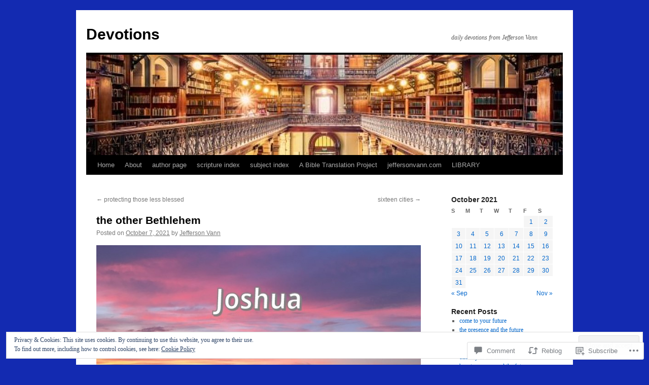

--- FILE ---
content_type: text/html; charset=UTF-8
request_url: https://marmsky.com/2021/10/07/the-other-bethlehem/
body_size: 31459
content:
<!DOCTYPE html>
<html lang="en">
<head>
<meta charset="UTF-8" />
<title>
the other Bethlehem | Devotions</title>
<link rel="profile" href="https://gmpg.org/xfn/11" />
<link rel="stylesheet" type="text/css" media="all" href="https://s0.wp.com/wp-content/themes/pub/twentyten/style.css?m=1659017451i&amp;ver=20190507" />
<link rel="pingback" href="https://marmsky.com/xmlrpc.php">
<meta name='robots' content='max-image-preview:large' />

<!-- Async WordPress.com Remote Login -->
<script id="wpcom_remote_login_js">
var wpcom_remote_login_extra_auth = '';
function wpcom_remote_login_remove_dom_node_id( element_id ) {
	var dom_node = document.getElementById( element_id );
	if ( dom_node ) { dom_node.parentNode.removeChild( dom_node ); }
}
function wpcom_remote_login_remove_dom_node_classes( class_name ) {
	var dom_nodes = document.querySelectorAll( '.' + class_name );
	for ( var i = 0; i < dom_nodes.length; i++ ) {
		dom_nodes[ i ].parentNode.removeChild( dom_nodes[ i ] );
	}
}
function wpcom_remote_login_final_cleanup() {
	wpcom_remote_login_remove_dom_node_classes( "wpcom_remote_login_msg" );
	wpcom_remote_login_remove_dom_node_id( "wpcom_remote_login_key" );
	wpcom_remote_login_remove_dom_node_id( "wpcom_remote_login_validate" );
	wpcom_remote_login_remove_dom_node_id( "wpcom_remote_login_js" );
	wpcom_remote_login_remove_dom_node_id( "wpcom_request_access_iframe" );
	wpcom_remote_login_remove_dom_node_id( "wpcom_request_access_styles" );
}

// Watch for messages back from the remote login
window.addEventListener( "message", function( e ) {
	if ( e.origin === "https://r-login.wordpress.com" ) {
		var data = {};
		try {
			data = JSON.parse( e.data );
		} catch( e ) {
			wpcom_remote_login_final_cleanup();
			return;
		}

		if ( data.msg === 'LOGIN' ) {
			// Clean up the login check iframe
			wpcom_remote_login_remove_dom_node_id( "wpcom_remote_login_key" );

			var id_regex = new RegExp( /^[0-9]+$/ );
			var token_regex = new RegExp( /^.*|.*|.*$/ );
			if (
				token_regex.test( data.token )
				&& id_regex.test( data.wpcomid )
			) {
				// We have everything we need to ask for a login
				var script = document.createElement( "script" );
				script.setAttribute( "id", "wpcom_remote_login_validate" );
				script.src = '/remote-login.php?wpcom_remote_login=validate'
					+ '&wpcomid=' + data.wpcomid
					+ '&token=' + encodeURIComponent( data.token )
					+ '&host=' + window.location.protocol
					+ '//' + window.location.hostname
					+ '&postid=18669'
					+ '&is_singular=1';
				document.body.appendChild( script );
			}

			return;
		}

		// Safari ITP, not logged in, so redirect
		if ( data.msg === 'LOGIN-REDIRECT' ) {
			window.location = 'https://wordpress.com/log-in?redirect_to=' + window.location.href;
			return;
		}

		// Safari ITP, storage access failed, remove the request
		if ( data.msg === 'LOGIN-REMOVE' ) {
			var css_zap = 'html { -webkit-transition: margin-top 1s; transition: margin-top 1s; } /* 9001 */ html { margin-top: 0 !important; } * html body { margin-top: 0 !important; } @media screen and ( max-width: 782px ) { html { margin-top: 0 !important; } * html body { margin-top: 0 !important; } }';
			var style_zap = document.createElement( 'style' );
			style_zap.type = 'text/css';
			style_zap.appendChild( document.createTextNode( css_zap ) );
			document.body.appendChild( style_zap );

			var e = document.getElementById( 'wpcom_request_access_iframe' );
			e.parentNode.removeChild( e );

			document.cookie = 'wordpress_com_login_access=denied; path=/; max-age=31536000';

			return;
		}

		// Safari ITP
		if ( data.msg === 'REQUEST_ACCESS' ) {
			console.log( 'request access: safari' );

			// Check ITP iframe enable/disable knob
			if ( wpcom_remote_login_extra_auth !== 'safari_itp_iframe' ) {
				return;
			}

			// If we are in a "private window" there is no ITP.
			var private_window = false;
			try {
				var opendb = window.openDatabase( null, null, null, null );
			} catch( e ) {
				private_window = true;
			}

			if ( private_window ) {
				console.log( 'private window' );
				return;
			}

			var iframe = document.createElement( 'iframe' );
			iframe.id = 'wpcom_request_access_iframe';
			iframe.setAttribute( 'scrolling', 'no' );
			iframe.setAttribute( 'sandbox', 'allow-storage-access-by-user-activation allow-scripts allow-same-origin allow-top-navigation-by-user-activation' );
			iframe.src = 'https://r-login.wordpress.com/remote-login.php?wpcom_remote_login=request_access&origin=' + encodeURIComponent( data.origin ) + '&wpcomid=' + encodeURIComponent( data.wpcomid );

			var css = 'html { -webkit-transition: margin-top 1s; transition: margin-top 1s; } /* 9001 */ html { margin-top: 46px !important; } * html body { margin-top: 46px !important; } @media screen and ( max-width: 660px ) { html { margin-top: 71px !important; } * html body { margin-top: 71px !important; } #wpcom_request_access_iframe { display: block; height: 71px !important; } } #wpcom_request_access_iframe { border: 0px; height: 46px; position: fixed; top: 0; left: 0; width: 100%; min-width: 100%; z-index: 99999; background: #23282d; } ';

			var style = document.createElement( 'style' );
			style.type = 'text/css';
			style.id = 'wpcom_request_access_styles';
			style.appendChild( document.createTextNode( css ) );
			document.body.appendChild( style );

			document.body.appendChild( iframe );
		}

		if ( data.msg === 'DONE' ) {
			wpcom_remote_login_final_cleanup();
		}
	}
}, false );

// Inject the remote login iframe after the page has had a chance to load
// more critical resources
window.addEventListener( "DOMContentLoaded", function( e ) {
	var iframe = document.createElement( "iframe" );
	iframe.style.display = "none";
	iframe.setAttribute( "scrolling", "no" );
	iframe.setAttribute( "id", "wpcom_remote_login_key" );
	iframe.src = "https://r-login.wordpress.com/remote-login.php"
		+ "?wpcom_remote_login=key"
		+ "&origin=aHR0cHM6Ly9tYXJtc2t5LmNvbQ%3D%3D"
		+ "&wpcomid=17620193"
		+ "&time=" + Math.floor( Date.now() / 1000 );
	document.body.appendChild( iframe );
}, false );
</script>
<link rel='dns-prefetch' href='//s0.wp.com' />
<link rel='dns-prefetch' href='//widgets.wp.com' />
<link rel='dns-prefetch' href='//af.pubmine.com' />
<link rel="alternate" type="application/rss+xml" title="Devotions &raquo; Feed" href="https://marmsky.com/feed/" />
<link rel="alternate" type="application/rss+xml" title="Devotions &raquo; Comments Feed" href="https://marmsky.com/comments/feed/" />
<link rel="alternate" type="application/rss+xml" title="Devotions &raquo; the other Bethlehem Comments Feed" href="https://marmsky.com/2021/10/07/the-other-bethlehem/feed/" />
	<script type="text/javascript">
		/* <![CDATA[ */
		function addLoadEvent(func) {
			var oldonload = window.onload;
			if (typeof window.onload != 'function') {
				window.onload = func;
			} else {
				window.onload = function () {
					oldonload();
					func();
				}
			}
		}
		/* ]]> */
	</script>
	<link crossorigin='anonymous' rel='stylesheet' id='all-css-0-1' href='/_static/??-eJx9jFEKwjAQRC9kXKqV+iOeJSRLSbPJBndD6O1tpFAQ8WfgMTMPWjGOs2JWSNUUqnPIAi34GVUA69ZyDGjINlBMhayigOhKeHYiJ/gtWFCLdXFnSMw9fKXt/MIu8aaw6Bf9U1KIeIg/1OfP9Bim2/VyH6dhXN5pUk2g&cssminify=yes' type='text/css' media='all' />
<style id='wp-emoji-styles-inline-css'>

	img.wp-smiley, img.emoji {
		display: inline !important;
		border: none !important;
		box-shadow: none !important;
		height: 1em !important;
		width: 1em !important;
		margin: 0 0.07em !important;
		vertical-align: -0.1em !important;
		background: none !important;
		padding: 0 !important;
	}
/*# sourceURL=wp-emoji-styles-inline-css */
</style>
<link crossorigin='anonymous' rel='stylesheet' id='all-css-2-1' href='/wp-content/plugins/gutenberg-core/v22.2.0/build/styles/block-library/style.css?m=1764855221i&cssminify=yes' type='text/css' media='all' />
<style id='wp-block-library-inline-css'>
.has-text-align-justify {
	text-align:justify;
}
.has-text-align-justify{text-align:justify;}

/*# sourceURL=wp-block-library-inline-css */
</style><style id='global-styles-inline-css'>
:root{--wp--preset--aspect-ratio--square: 1;--wp--preset--aspect-ratio--4-3: 4/3;--wp--preset--aspect-ratio--3-4: 3/4;--wp--preset--aspect-ratio--3-2: 3/2;--wp--preset--aspect-ratio--2-3: 2/3;--wp--preset--aspect-ratio--16-9: 16/9;--wp--preset--aspect-ratio--9-16: 9/16;--wp--preset--color--black: #000;--wp--preset--color--cyan-bluish-gray: #abb8c3;--wp--preset--color--white: #fff;--wp--preset--color--pale-pink: #f78da7;--wp--preset--color--vivid-red: #cf2e2e;--wp--preset--color--luminous-vivid-orange: #ff6900;--wp--preset--color--luminous-vivid-amber: #fcb900;--wp--preset--color--light-green-cyan: #7bdcb5;--wp--preset--color--vivid-green-cyan: #00d084;--wp--preset--color--pale-cyan-blue: #8ed1fc;--wp--preset--color--vivid-cyan-blue: #0693e3;--wp--preset--color--vivid-purple: #9b51e0;--wp--preset--color--blue: #0066cc;--wp--preset--color--medium-gray: #666;--wp--preset--color--light-gray: #f1f1f1;--wp--preset--gradient--vivid-cyan-blue-to-vivid-purple: linear-gradient(135deg,rgb(6,147,227) 0%,rgb(155,81,224) 100%);--wp--preset--gradient--light-green-cyan-to-vivid-green-cyan: linear-gradient(135deg,rgb(122,220,180) 0%,rgb(0,208,130) 100%);--wp--preset--gradient--luminous-vivid-amber-to-luminous-vivid-orange: linear-gradient(135deg,rgb(252,185,0) 0%,rgb(255,105,0) 100%);--wp--preset--gradient--luminous-vivid-orange-to-vivid-red: linear-gradient(135deg,rgb(255,105,0) 0%,rgb(207,46,46) 100%);--wp--preset--gradient--very-light-gray-to-cyan-bluish-gray: linear-gradient(135deg,rgb(238,238,238) 0%,rgb(169,184,195) 100%);--wp--preset--gradient--cool-to-warm-spectrum: linear-gradient(135deg,rgb(74,234,220) 0%,rgb(151,120,209) 20%,rgb(207,42,186) 40%,rgb(238,44,130) 60%,rgb(251,105,98) 80%,rgb(254,248,76) 100%);--wp--preset--gradient--blush-light-purple: linear-gradient(135deg,rgb(255,206,236) 0%,rgb(152,150,240) 100%);--wp--preset--gradient--blush-bordeaux: linear-gradient(135deg,rgb(254,205,165) 0%,rgb(254,45,45) 50%,rgb(107,0,62) 100%);--wp--preset--gradient--luminous-dusk: linear-gradient(135deg,rgb(255,203,112) 0%,rgb(199,81,192) 50%,rgb(65,88,208) 100%);--wp--preset--gradient--pale-ocean: linear-gradient(135deg,rgb(255,245,203) 0%,rgb(182,227,212) 50%,rgb(51,167,181) 100%);--wp--preset--gradient--electric-grass: linear-gradient(135deg,rgb(202,248,128) 0%,rgb(113,206,126) 100%);--wp--preset--gradient--midnight: linear-gradient(135deg,rgb(2,3,129) 0%,rgb(40,116,252) 100%);--wp--preset--font-size--small: 13px;--wp--preset--font-size--medium: 20px;--wp--preset--font-size--large: 36px;--wp--preset--font-size--x-large: 42px;--wp--preset--font-family--albert-sans: 'Albert Sans', sans-serif;--wp--preset--font-family--alegreya: Alegreya, serif;--wp--preset--font-family--arvo: Arvo, serif;--wp--preset--font-family--bodoni-moda: 'Bodoni Moda', serif;--wp--preset--font-family--bricolage-grotesque: 'Bricolage Grotesque', sans-serif;--wp--preset--font-family--cabin: Cabin, sans-serif;--wp--preset--font-family--chivo: Chivo, sans-serif;--wp--preset--font-family--commissioner: Commissioner, sans-serif;--wp--preset--font-family--cormorant: Cormorant, serif;--wp--preset--font-family--courier-prime: 'Courier Prime', monospace;--wp--preset--font-family--crimson-pro: 'Crimson Pro', serif;--wp--preset--font-family--dm-mono: 'DM Mono', monospace;--wp--preset--font-family--dm-sans: 'DM Sans', sans-serif;--wp--preset--font-family--dm-serif-display: 'DM Serif Display', serif;--wp--preset--font-family--domine: Domine, serif;--wp--preset--font-family--eb-garamond: 'EB Garamond', serif;--wp--preset--font-family--epilogue: Epilogue, sans-serif;--wp--preset--font-family--fahkwang: Fahkwang, sans-serif;--wp--preset--font-family--figtree: Figtree, sans-serif;--wp--preset--font-family--fira-sans: 'Fira Sans', sans-serif;--wp--preset--font-family--fjalla-one: 'Fjalla One', sans-serif;--wp--preset--font-family--fraunces: Fraunces, serif;--wp--preset--font-family--gabarito: Gabarito, system-ui;--wp--preset--font-family--ibm-plex-mono: 'IBM Plex Mono', monospace;--wp--preset--font-family--ibm-plex-sans: 'IBM Plex Sans', sans-serif;--wp--preset--font-family--ibarra-real-nova: 'Ibarra Real Nova', serif;--wp--preset--font-family--instrument-serif: 'Instrument Serif', serif;--wp--preset--font-family--inter: Inter, sans-serif;--wp--preset--font-family--josefin-sans: 'Josefin Sans', sans-serif;--wp--preset--font-family--jost: Jost, sans-serif;--wp--preset--font-family--libre-baskerville: 'Libre Baskerville', serif;--wp--preset--font-family--libre-franklin: 'Libre Franklin', sans-serif;--wp--preset--font-family--literata: Literata, serif;--wp--preset--font-family--lora: Lora, serif;--wp--preset--font-family--merriweather: Merriweather, serif;--wp--preset--font-family--montserrat: Montserrat, sans-serif;--wp--preset--font-family--newsreader: Newsreader, serif;--wp--preset--font-family--noto-sans-mono: 'Noto Sans Mono', sans-serif;--wp--preset--font-family--nunito: Nunito, sans-serif;--wp--preset--font-family--open-sans: 'Open Sans', sans-serif;--wp--preset--font-family--overpass: Overpass, sans-serif;--wp--preset--font-family--pt-serif: 'PT Serif', serif;--wp--preset--font-family--petrona: Petrona, serif;--wp--preset--font-family--piazzolla: Piazzolla, serif;--wp--preset--font-family--playfair-display: 'Playfair Display', serif;--wp--preset--font-family--plus-jakarta-sans: 'Plus Jakarta Sans', sans-serif;--wp--preset--font-family--poppins: Poppins, sans-serif;--wp--preset--font-family--raleway: Raleway, sans-serif;--wp--preset--font-family--roboto: Roboto, sans-serif;--wp--preset--font-family--roboto-slab: 'Roboto Slab', serif;--wp--preset--font-family--rubik: Rubik, sans-serif;--wp--preset--font-family--rufina: Rufina, serif;--wp--preset--font-family--sora: Sora, sans-serif;--wp--preset--font-family--source-sans-3: 'Source Sans 3', sans-serif;--wp--preset--font-family--source-serif-4: 'Source Serif 4', serif;--wp--preset--font-family--space-mono: 'Space Mono', monospace;--wp--preset--font-family--syne: Syne, sans-serif;--wp--preset--font-family--texturina: Texturina, serif;--wp--preset--font-family--urbanist: Urbanist, sans-serif;--wp--preset--font-family--work-sans: 'Work Sans', sans-serif;--wp--preset--spacing--20: 0.44rem;--wp--preset--spacing--30: 0.67rem;--wp--preset--spacing--40: 1rem;--wp--preset--spacing--50: 1.5rem;--wp--preset--spacing--60: 2.25rem;--wp--preset--spacing--70: 3.38rem;--wp--preset--spacing--80: 5.06rem;--wp--preset--shadow--natural: 6px 6px 9px rgba(0, 0, 0, 0.2);--wp--preset--shadow--deep: 12px 12px 50px rgba(0, 0, 0, 0.4);--wp--preset--shadow--sharp: 6px 6px 0px rgba(0, 0, 0, 0.2);--wp--preset--shadow--outlined: 6px 6px 0px -3px rgb(255, 255, 255), 6px 6px rgb(0, 0, 0);--wp--preset--shadow--crisp: 6px 6px 0px rgb(0, 0, 0);}:where(.is-layout-flex){gap: 0.5em;}:where(.is-layout-grid){gap: 0.5em;}body .is-layout-flex{display: flex;}.is-layout-flex{flex-wrap: wrap;align-items: center;}.is-layout-flex > :is(*, div){margin: 0;}body .is-layout-grid{display: grid;}.is-layout-grid > :is(*, div){margin: 0;}:where(.wp-block-columns.is-layout-flex){gap: 2em;}:where(.wp-block-columns.is-layout-grid){gap: 2em;}:where(.wp-block-post-template.is-layout-flex){gap: 1.25em;}:where(.wp-block-post-template.is-layout-grid){gap: 1.25em;}.has-black-color{color: var(--wp--preset--color--black) !important;}.has-cyan-bluish-gray-color{color: var(--wp--preset--color--cyan-bluish-gray) !important;}.has-white-color{color: var(--wp--preset--color--white) !important;}.has-pale-pink-color{color: var(--wp--preset--color--pale-pink) !important;}.has-vivid-red-color{color: var(--wp--preset--color--vivid-red) !important;}.has-luminous-vivid-orange-color{color: var(--wp--preset--color--luminous-vivid-orange) !important;}.has-luminous-vivid-amber-color{color: var(--wp--preset--color--luminous-vivid-amber) !important;}.has-light-green-cyan-color{color: var(--wp--preset--color--light-green-cyan) !important;}.has-vivid-green-cyan-color{color: var(--wp--preset--color--vivid-green-cyan) !important;}.has-pale-cyan-blue-color{color: var(--wp--preset--color--pale-cyan-blue) !important;}.has-vivid-cyan-blue-color{color: var(--wp--preset--color--vivid-cyan-blue) !important;}.has-vivid-purple-color{color: var(--wp--preset--color--vivid-purple) !important;}.has-black-background-color{background-color: var(--wp--preset--color--black) !important;}.has-cyan-bluish-gray-background-color{background-color: var(--wp--preset--color--cyan-bluish-gray) !important;}.has-white-background-color{background-color: var(--wp--preset--color--white) !important;}.has-pale-pink-background-color{background-color: var(--wp--preset--color--pale-pink) !important;}.has-vivid-red-background-color{background-color: var(--wp--preset--color--vivid-red) !important;}.has-luminous-vivid-orange-background-color{background-color: var(--wp--preset--color--luminous-vivid-orange) !important;}.has-luminous-vivid-amber-background-color{background-color: var(--wp--preset--color--luminous-vivid-amber) !important;}.has-light-green-cyan-background-color{background-color: var(--wp--preset--color--light-green-cyan) !important;}.has-vivid-green-cyan-background-color{background-color: var(--wp--preset--color--vivid-green-cyan) !important;}.has-pale-cyan-blue-background-color{background-color: var(--wp--preset--color--pale-cyan-blue) !important;}.has-vivid-cyan-blue-background-color{background-color: var(--wp--preset--color--vivid-cyan-blue) !important;}.has-vivid-purple-background-color{background-color: var(--wp--preset--color--vivid-purple) !important;}.has-black-border-color{border-color: var(--wp--preset--color--black) !important;}.has-cyan-bluish-gray-border-color{border-color: var(--wp--preset--color--cyan-bluish-gray) !important;}.has-white-border-color{border-color: var(--wp--preset--color--white) !important;}.has-pale-pink-border-color{border-color: var(--wp--preset--color--pale-pink) !important;}.has-vivid-red-border-color{border-color: var(--wp--preset--color--vivid-red) !important;}.has-luminous-vivid-orange-border-color{border-color: var(--wp--preset--color--luminous-vivid-orange) !important;}.has-luminous-vivid-amber-border-color{border-color: var(--wp--preset--color--luminous-vivid-amber) !important;}.has-light-green-cyan-border-color{border-color: var(--wp--preset--color--light-green-cyan) !important;}.has-vivid-green-cyan-border-color{border-color: var(--wp--preset--color--vivid-green-cyan) !important;}.has-pale-cyan-blue-border-color{border-color: var(--wp--preset--color--pale-cyan-blue) !important;}.has-vivid-cyan-blue-border-color{border-color: var(--wp--preset--color--vivid-cyan-blue) !important;}.has-vivid-purple-border-color{border-color: var(--wp--preset--color--vivid-purple) !important;}.has-vivid-cyan-blue-to-vivid-purple-gradient-background{background: var(--wp--preset--gradient--vivid-cyan-blue-to-vivid-purple) !important;}.has-light-green-cyan-to-vivid-green-cyan-gradient-background{background: var(--wp--preset--gradient--light-green-cyan-to-vivid-green-cyan) !important;}.has-luminous-vivid-amber-to-luminous-vivid-orange-gradient-background{background: var(--wp--preset--gradient--luminous-vivid-amber-to-luminous-vivid-orange) !important;}.has-luminous-vivid-orange-to-vivid-red-gradient-background{background: var(--wp--preset--gradient--luminous-vivid-orange-to-vivid-red) !important;}.has-very-light-gray-to-cyan-bluish-gray-gradient-background{background: var(--wp--preset--gradient--very-light-gray-to-cyan-bluish-gray) !important;}.has-cool-to-warm-spectrum-gradient-background{background: var(--wp--preset--gradient--cool-to-warm-spectrum) !important;}.has-blush-light-purple-gradient-background{background: var(--wp--preset--gradient--blush-light-purple) !important;}.has-blush-bordeaux-gradient-background{background: var(--wp--preset--gradient--blush-bordeaux) !important;}.has-luminous-dusk-gradient-background{background: var(--wp--preset--gradient--luminous-dusk) !important;}.has-pale-ocean-gradient-background{background: var(--wp--preset--gradient--pale-ocean) !important;}.has-electric-grass-gradient-background{background: var(--wp--preset--gradient--electric-grass) !important;}.has-midnight-gradient-background{background: var(--wp--preset--gradient--midnight) !important;}.has-small-font-size{font-size: var(--wp--preset--font-size--small) !important;}.has-medium-font-size{font-size: var(--wp--preset--font-size--medium) !important;}.has-large-font-size{font-size: var(--wp--preset--font-size--large) !important;}.has-x-large-font-size{font-size: var(--wp--preset--font-size--x-large) !important;}.has-albert-sans-font-family{font-family: var(--wp--preset--font-family--albert-sans) !important;}.has-alegreya-font-family{font-family: var(--wp--preset--font-family--alegreya) !important;}.has-arvo-font-family{font-family: var(--wp--preset--font-family--arvo) !important;}.has-bodoni-moda-font-family{font-family: var(--wp--preset--font-family--bodoni-moda) !important;}.has-bricolage-grotesque-font-family{font-family: var(--wp--preset--font-family--bricolage-grotesque) !important;}.has-cabin-font-family{font-family: var(--wp--preset--font-family--cabin) !important;}.has-chivo-font-family{font-family: var(--wp--preset--font-family--chivo) !important;}.has-commissioner-font-family{font-family: var(--wp--preset--font-family--commissioner) !important;}.has-cormorant-font-family{font-family: var(--wp--preset--font-family--cormorant) !important;}.has-courier-prime-font-family{font-family: var(--wp--preset--font-family--courier-prime) !important;}.has-crimson-pro-font-family{font-family: var(--wp--preset--font-family--crimson-pro) !important;}.has-dm-mono-font-family{font-family: var(--wp--preset--font-family--dm-mono) !important;}.has-dm-sans-font-family{font-family: var(--wp--preset--font-family--dm-sans) !important;}.has-dm-serif-display-font-family{font-family: var(--wp--preset--font-family--dm-serif-display) !important;}.has-domine-font-family{font-family: var(--wp--preset--font-family--domine) !important;}.has-eb-garamond-font-family{font-family: var(--wp--preset--font-family--eb-garamond) !important;}.has-epilogue-font-family{font-family: var(--wp--preset--font-family--epilogue) !important;}.has-fahkwang-font-family{font-family: var(--wp--preset--font-family--fahkwang) !important;}.has-figtree-font-family{font-family: var(--wp--preset--font-family--figtree) !important;}.has-fira-sans-font-family{font-family: var(--wp--preset--font-family--fira-sans) !important;}.has-fjalla-one-font-family{font-family: var(--wp--preset--font-family--fjalla-one) !important;}.has-fraunces-font-family{font-family: var(--wp--preset--font-family--fraunces) !important;}.has-gabarito-font-family{font-family: var(--wp--preset--font-family--gabarito) !important;}.has-ibm-plex-mono-font-family{font-family: var(--wp--preset--font-family--ibm-plex-mono) !important;}.has-ibm-plex-sans-font-family{font-family: var(--wp--preset--font-family--ibm-plex-sans) !important;}.has-ibarra-real-nova-font-family{font-family: var(--wp--preset--font-family--ibarra-real-nova) !important;}.has-instrument-serif-font-family{font-family: var(--wp--preset--font-family--instrument-serif) !important;}.has-inter-font-family{font-family: var(--wp--preset--font-family--inter) !important;}.has-josefin-sans-font-family{font-family: var(--wp--preset--font-family--josefin-sans) !important;}.has-jost-font-family{font-family: var(--wp--preset--font-family--jost) !important;}.has-libre-baskerville-font-family{font-family: var(--wp--preset--font-family--libre-baskerville) !important;}.has-libre-franklin-font-family{font-family: var(--wp--preset--font-family--libre-franklin) !important;}.has-literata-font-family{font-family: var(--wp--preset--font-family--literata) !important;}.has-lora-font-family{font-family: var(--wp--preset--font-family--lora) !important;}.has-merriweather-font-family{font-family: var(--wp--preset--font-family--merriweather) !important;}.has-montserrat-font-family{font-family: var(--wp--preset--font-family--montserrat) !important;}.has-newsreader-font-family{font-family: var(--wp--preset--font-family--newsreader) !important;}.has-noto-sans-mono-font-family{font-family: var(--wp--preset--font-family--noto-sans-mono) !important;}.has-nunito-font-family{font-family: var(--wp--preset--font-family--nunito) !important;}.has-open-sans-font-family{font-family: var(--wp--preset--font-family--open-sans) !important;}.has-overpass-font-family{font-family: var(--wp--preset--font-family--overpass) !important;}.has-pt-serif-font-family{font-family: var(--wp--preset--font-family--pt-serif) !important;}.has-petrona-font-family{font-family: var(--wp--preset--font-family--petrona) !important;}.has-piazzolla-font-family{font-family: var(--wp--preset--font-family--piazzolla) !important;}.has-playfair-display-font-family{font-family: var(--wp--preset--font-family--playfair-display) !important;}.has-plus-jakarta-sans-font-family{font-family: var(--wp--preset--font-family--plus-jakarta-sans) !important;}.has-poppins-font-family{font-family: var(--wp--preset--font-family--poppins) !important;}.has-raleway-font-family{font-family: var(--wp--preset--font-family--raleway) !important;}.has-roboto-font-family{font-family: var(--wp--preset--font-family--roboto) !important;}.has-roboto-slab-font-family{font-family: var(--wp--preset--font-family--roboto-slab) !important;}.has-rubik-font-family{font-family: var(--wp--preset--font-family--rubik) !important;}.has-rufina-font-family{font-family: var(--wp--preset--font-family--rufina) !important;}.has-sora-font-family{font-family: var(--wp--preset--font-family--sora) !important;}.has-source-sans-3-font-family{font-family: var(--wp--preset--font-family--source-sans-3) !important;}.has-source-serif-4-font-family{font-family: var(--wp--preset--font-family--source-serif-4) !important;}.has-space-mono-font-family{font-family: var(--wp--preset--font-family--space-mono) !important;}.has-syne-font-family{font-family: var(--wp--preset--font-family--syne) !important;}.has-texturina-font-family{font-family: var(--wp--preset--font-family--texturina) !important;}.has-urbanist-font-family{font-family: var(--wp--preset--font-family--urbanist) !important;}.has-work-sans-font-family{font-family: var(--wp--preset--font-family--work-sans) !important;}
/*# sourceURL=global-styles-inline-css */
</style>

<style id='classic-theme-styles-inline-css'>
/*! This file is auto-generated */
.wp-block-button__link{color:#fff;background-color:#32373c;border-radius:9999px;box-shadow:none;text-decoration:none;padding:calc(.667em + 2px) calc(1.333em + 2px);font-size:1.125em}.wp-block-file__button{background:#32373c;color:#fff;text-decoration:none}
/*# sourceURL=/wp-includes/css/classic-themes.min.css */
</style>
<link crossorigin='anonymous' rel='stylesheet' id='all-css-4-1' href='/_static/??-eJx9jskOwjAMRH+IYPblgPgUlMWClDqJYqf9fVxVXABxseSZefbAWIzPSTAJUDOlb/eYGHyuqDoVK6AJwhAt9kgaW3rmBfzGxqKMca5UZDY6KTYy8lCQ/3EdSrH+aVSaT8wGUM7pbd4GTCFXsE0yWZHovzDg6sG12AcYsDp9reLUmT/3qcyVLuvj4bRd7fbnTfcCmvdj7g==&cssminify=yes' type='text/css' media='all' />
<link rel='stylesheet' id='verbum-gutenberg-css-css' href='https://widgets.wp.com/verbum-block-editor/block-editor.css?ver=1738686361' media='all' />
<link crossorigin='anonymous' rel='stylesheet' id='all-css-6-1' href='/_static/??-eJyFjsEOwjAMQ3+IECaxiR0Q37JVoRTaplpSVfv7hRsTEtxsy88ytgKOs1JW1AclEix1Rm0WrJbiHNm95OhEDvivK7pGglYcpy8gVSix+pAFF7JRb9KjtT7sL8gTg12ZNHDeGbjHKSxv9Jau3dCdzv3YX8bnBqh7UWU=&cssminify=yes' type='text/css' media='all' />
<style id='jetpack-global-styles-frontend-style-inline-css'>
:root { --font-headings: unset; --font-base: unset; --font-headings-default: -apple-system,BlinkMacSystemFont,"Segoe UI",Roboto,Oxygen-Sans,Ubuntu,Cantarell,"Helvetica Neue",sans-serif; --font-base-default: -apple-system,BlinkMacSystemFont,"Segoe UI",Roboto,Oxygen-Sans,Ubuntu,Cantarell,"Helvetica Neue",sans-serif;}
/*# sourceURL=jetpack-global-styles-frontend-style-inline-css */
</style>
<link crossorigin='anonymous' rel='stylesheet' id='all-css-8-1' href='/_static/??-eJyNjcEKwjAQRH/IuFRT6kX8FNkmS5K6yQY3Qfx7bfEiXrwM82B4A49qnJRGpUHupnIPqSgs1Cq624chi6zhO5OCRryTR++fW00l7J3qDv43XVNxoOISsmEJol/wY2uR8vs3WggsM/I6uOTzMI3Hw8lOg11eUT1JKA==&cssminify=yes' type='text/css' media='all' />
<script type="text/javascript" id="jetpack_related-posts-js-extra">
/* <![CDATA[ */
var related_posts_js_options = {"post_heading":"h4"};
//# sourceURL=jetpack_related-posts-js-extra
/* ]]> */
</script>
<script type="text/javascript" id="wpcom-actionbar-placeholder-js-extra">
/* <![CDATA[ */
var actionbardata = {"siteID":"17620193","postID":"18669","siteURL":"https://marmsky.com","xhrURL":"https://marmsky.com/wp-admin/admin-ajax.php","nonce":"8d63a61e57","isLoggedIn":"","statusMessage":"","subsEmailDefault":"instantly","proxyScriptUrl":"https://s0.wp.com/wp-content/js/wpcom-proxy-request.js?m=1513050504i&amp;ver=20211021","shortlink":"https://wp.me/p1bVOF-4R7","i18n":{"followedText":"New posts from this site will now appear in your \u003Ca href=\"https://wordpress.com/reader\"\u003EReader\u003C/a\u003E","foldBar":"Collapse this bar","unfoldBar":"Expand this bar","shortLinkCopied":"Shortlink copied to clipboard."}};
//# sourceURL=wpcom-actionbar-placeholder-js-extra
/* ]]> */
</script>
<script type="text/javascript" id="jetpack-mu-wpcom-settings-js-before">
/* <![CDATA[ */
var JETPACK_MU_WPCOM_SETTINGS = {"assetsUrl":"https://s0.wp.com/wp-content/mu-plugins/jetpack-mu-wpcom-plugin/moon/jetpack_vendor/automattic/jetpack-mu-wpcom/src/build/"};
//# sourceURL=jetpack-mu-wpcom-settings-js-before
/* ]]> */
</script>
<script crossorigin='anonymous' type='text/javascript'  src='/_static/??-eJxdjd0KwjAMhV/ILHNQvRIfRbq2jNY2CU236du7gYh6dfg4f7gKOKYWqGGZQfI8RVJMoYl19zdjYSa8RXI4zjF7rCHbFjwIa9Nf6kqkLukBv4bTlskNpPLj+e+NmafP7crVW6/gslUNuhddEVyGXYCYYPJSt4lruRzPxvT9aRhMegHKMEgx'></script>
<script type="text/javascript" id="rlt-proxy-js-after">
/* <![CDATA[ */
	rltInitialize( {"token":null,"iframeOrigins":["https:\/\/widgets.wp.com"]} );
//# sourceURL=rlt-proxy-js-after
/* ]]> */
</script>
<link rel="EditURI" type="application/rsd+xml" title="RSD" href="https://marmsky.wordpress.com/xmlrpc.php?rsd" />
<meta name="generator" content="WordPress.com" />
<link rel="canonical" href="https://marmsky.com/2021/10/07/the-other-bethlehem/" />
<link rel='shortlink' href='https://wp.me/p1bVOF-4R7' />
<link rel="alternate" type="application/json+oembed" href="https://public-api.wordpress.com/oembed/?format=json&amp;url=https%3A%2F%2Fmarmsky.com%2F2021%2F10%2F07%2Fthe-other-bethlehem%2F&amp;for=wpcom-auto-discovery" /><link rel="alternate" type="application/xml+oembed" href="https://public-api.wordpress.com/oembed/?format=xml&amp;url=https%3A%2F%2Fmarmsky.com%2F2021%2F10%2F07%2Fthe-other-bethlehem%2F&amp;for=wpcom-auto-discovery" />
<!-- Jetpack Open Graph Tags -->
<meta property="og:type" content="article" />
<meta property="og:title" content="the other Bethlehem" />
<meta property="og:url" content="https://marmsky.com/2021/10/07/the-other-bethlehem/" />
<meta property="og:description" content="the other Bethlehem Joshua 19:10-16 (JDV) Joshua 19:10 The third lot came up for Zebulun&#8217;s descendants by their clans. The territory of their inheritance stretched as far as Sarid; Joshua 19:…" />
<meta property="article:published_time" content="2021-10-07T10:00:00+00:00" />
<meta property="article:modified_time" content="2021-10-07T10:39:11+00:00" />
<meta property="og:site_name" content="Devotions" />
<meta property="og:image" content="https://marmsky.com/wp-content/uploads/2020/10/joshua-1.jpg" />
<meta property="og:image:width" content="709" />
<meta property="og:image:height" content="531" />
<meta property="og:image:alt" content="Joshua - 1" />
<meta property="og:locale" content="en_US" />
<meta property="article:publisher" content="https://www.facebook.com/WordPresscom" />
<meta name="twitter:creator" content="@Marmsky" />
<meta name="twitter:site" content="@Marmsky" />
<meta name="twitter:text:title" content="the other Bethlehem" />
<meta name="twitter:image" content="https://marmsky.com/wp-content/uploads/2020/10/joshua-1.jpg?w=640" />
<meta name="twitter:image:alt" content="Joshua - 1" />
<meta name="twitter:card" content="summary_large_image" />

<!-- End Jetpack Open Graph Tags -->
<link rel="shortcut icon" type="image/x-icon" href="https://secure.gravatar.com/blavatar/17d6074b8a29c91f536f5e35e0ab9fe7cab742e4854a102e9363e072438bb2e5?s=32" sizes="16x16" />
<link rel="icon" type="image/x-icon" href="https://secure.gravatar.com/blavatar/17d6074b8a29c91f536f5e35e0ab9fe7cab742e4854a102e9363e072438bb2e5?s=32" sizes="16x16" />
<link rel="apple-touch-icon" href="https://secure.gravatar.com/blavatar/17d6074b8a29c91f536f5e35e0ab9fe7cab742e4854a102e9363e072438bb2e5?s=114" />
<link rel='openid.server' href='https://marmsky.com/?openidserver=1' />
<link rel='openid.delegate' href='https://marmsky.com/' />
<link rel="search" type="application/opensearchdescription+xml" href="https://marmsky.com/osd.xml" title="Devotions" />
<link rel="search" type="application/opensearchdescription+xml" href="https://s1.wp.com/opensearch.xml" title="WordPress.com" />
<meta name="theme-color" content="#132ab1" />
<meta name="description" content="the other Bethlehem Joshua 19:10-16 (JDV) Joshua 19:10 The third lot came up for Zebulun&#039;s descendants by their clans. The territory of their inheritance stretched as far as Sarid; Joshua 19:11 their border went up westward to Maralah, reached Dabbesheth, and met the brook east of Jokneam. Joshua 19:12 From Sarid, it turned due east&hellip;" />
<style type="text/css" id="custom-background-css">
body.custom-background { background-color: #132ab1; }
</style>
	<script type="text/javascript">
/* <![CDATA[ */
var wa_client = {}; wa_client.cmd = []; wa_client.config = { 'blog_id': 17620193, 'blog_language': 'en', 'is_wordads': false, 'hosting_type': 0, 'afp_account_id': 'pub-7967943154238541', 'afp_host_id': 5038568878849053, 'theme': 'pub/twentyten', '_': { 'title': 'Advertisement', 'privacy_settings': 'Privacy Settings' }, 'formats': [ 'inline', 'belowpost', 'bottom_sticky', 'sidebar_sticky_right', 'sidebar', 'gutenberg_rectangle', 'gutenberg_leaderboard', 'gutenberg_mobile_leaderboard', 'gutenberg_skyscraper' ] };
/* ]]> */
</script>
		<script type="text/javascript">

			window.doNotSellCallback = function() {

				var linkElements = [
					'a[href="https://wordpress.com/?ref=footer_blog"]',
					'a[href="https://wordpress.com/?ref=footer_website"]',
					'a[href="https://wordpress.com/?ref=vertical_footer"]',
					'a[href^="https://wordpress.com/?ref=footer_segment_"]',
				].join(',');

				var dnsLink = document.createElement( 'a' );
				dnsLink.href = 'https://wordpress.com/advertising-program-optout/';
				dnsLink.classList.add( 'do-not-sell-link' );
				dnsLink.rel = 'nofollow';
				dnsLink.style.marginLeft = '0.5em';
				dnsLink.textContent = 'Do Not Sell or Share My Personal Information';

				var creditLinks = document.querySelectorAll( linkElements );

				if ( 0 === creditLinks.length ) {
					return false;
				}

				Array.prototype.forEach.call( creditLinks, function( el ) {
					el.insertAdjacentElement( 'afterend', dnsLink );
				});

				return true;
			};

		</script>
		<script type="text/javascript">
	window.google_analytics_uacct = "UA-52447-2";
</script>

<script type="text/javascript">
	var _gaq = _gaq || [];
	_gaq.push(['_setAccount', 'UA-52447-2']);
	_gaq.push(['_gat._anonymizeIp']);
	_gaq.push(['_setDomainName', 'none']);
	_gaq.push(['_setAllowLinker', true]);
	_gaq.push(['_initData']);
	_gaq.push(['_trackPageview']);

	(function() {
		var ga = document.createElement('script'); ga.type = 'text/javascript'; ga.async = true;
		ga.src = ('https:' == document.location.protocol ? 'https://ssl' : 'http://www') + '.google-analytics.com/ga.js';
		(document.getElementsByTagName('head')[0] || document.getElementsByTagName('body')[0]).appendChild(ga);
	})();
</script>
<link crossorigin='anonymous' rel='stylesheet' id='all-css-0-3' href='/_static/??-eJyVjkEKwkAMRS9kG2rR4kI8irTpIGknyTCZ0OtXsRXc6fJ9Ho8PS6pQpQQpwF6l6A8SgymU1OO8MbCqwJ0EYYiKs4EtlEKu0ewAvxdYR4/BAPusbiF+pH34N/i+5BRHMB8MM6VC+pS/qGaSV/nG16Y7tZfu3DbHaQXdH15M&cssminify=yes' type='text/css' media='all' />
</head>

<body class="wp-singular post-template-default single single-post postid-18669 single-format-standard custom-background wp-theme-pubtwentyten customizer-styles-applied single-author jetpack-reblog-enabled">
<div id="wrapper" class="hfeed">
	<div id="header">
		<div id="masthead">
			<div id="branding" role="banner">
								<div id="site-title">
					<span>
						<a href="https://marmsky.com/" title="Devotions" rel="home">Devotions</a>
					</span>
				</div>
				<div id="site-description">daily devotions from Jefferson Vann</div>

									<a class="home-link" href="https://marmsky.com/" title="Devotions" rel="home">
						<img src="https://marmsky.com/wp-content/uploads/2024/01/cropped-the-mortlock-library-opened-in-1884-in-adelaide-south-news-photo-477346407-1563400513.jpg" width="940" height="198" alt="" />
					</a>
								</div><!-- #branding -->

			<div id="access" role="navigation">
								<div class="skip-link screen-reader-text"><a href="#content" title="Skip to content">Skip to content</a></div>
				<div class="menu-header"><ul id="menu-menu-2" class="menu"><li id="menu-item-24492" class="menu-item menu-item-type-custom menu-item-object-custom menu-item-home menu-item-24492"><a href="https://marmsky.com/">Home</a></li>
<li id="menu-item-24493" class="menu-item menu-item-type-post_type menu-item-object-page menu-item-24493"><a href="https://marmsky.com/about/">About</a></li>
<li id="menu-item-24578" class="menu-item menu-item-type-custom menu-item-object-custom menu-item-24578"><a href="https://www.amazon.com/stores/Jefferson-Vann/author/B0CPVPPDFR?ref=dbs_m_mng_rwt_byln&#038;isDramIntegrated=true&#038;shoppingPortalEnabled=true">author page</a></li>
<li id="menu-item-24495" class="menu-item menu-item-type-post_type menu-item-object-page menu-item-24495"><a href="https://marmsky.com/index/">scripture index</a></li>
<li id="menu-item-24496" class="menu-item menu-item-type-post_type menu-item-object-page menu-item-24496"><a href="https://marmsky.com/subject-index/">subject index</a></li>
<li id="menu-item-24497" class="menu-item menu-item-type-custom menu-item-object-custom menu-item-24497"><a href="https://www.adventchristianvoices.com/vann">A Bible Translation Project</a></li>
<li id="menu-item-24491" class="menu-item menu-item-type-custom menu-item-object-custom menu-item-24491"><a href="https://jeffersonvann.com/">jeffersonvann.com</a></li>
<li id="menu-item-24882" class="menu-item menu-item-type-custom menu-item-object-custom menu-item-24882"><a href="https://onedrive.live.com/?authkey=%21ADWtqC9hFpHuzuY&#038;id=2EF05283A3C754FF%2123649&#038;cid=2EF05283A3C754FF">LIBRARY</a></li>
</ul></div>			</div><!-- #access -->
		</div><!-- #masthead -->
	</div><!-- #header -->

	<div id="main">

		<div id="container">
			<div id="content" role="main">

			

				<div id="nav-above" class="navigation">
					<div class="nav-previous"><a href="https://marmsky.com/2021/10/06/protecting-those-less-blessed/" rel="prev"><span class="meta-nav">&larr;</span> protecting those less&nbsp;blessed</a></div>
					<div class="nav-next"><a href="https://marmsky.com/2021/10/08/sixteen-cities/" rel="next">sixteen cities <span class="meta-nav">&rarr;</span></a></div>
				</div><!-- #nav-above -->

				<div id="post-18669" class="post-18669 post type-post status-publish format-standard hentry category-faith category-hypocrisy category-integrity tag-joshua-19">
											<h2 class="entry-title"><a href="https://marmsky.com/2021/10/07/the-other-bethlehem/" rel="bookmark">the other Bethlehem</a></h2>					
					<div class="entry-meta">
						<span class="meta-prep meta-prep-author">Posted on</span> <a href="https://marmsky.com/2021/10/07/the-other-bethlehem/" title="6:00 am" rel="bookmark"><span class="entry-date">October 7, 2021</span></a> <span class="meta-sep">by</span> <span class="author vcard"><a class="url fn n" href="https://marmsky.com/author/marmsky/" title="View all posts by Jefferson Vann">Jefferson Vann</a></span>					</div><!-- .entry-meta -->

					<div class="entry-content">
						<p><img data-attachment-id="18338" data-permalink="https://marmsky.com/2021/08/11/all-ears-now/joshua-1/" data-orig-file="https://marmsky.com/wp-content/uploads/2020/10/joshua-1.jpg" data-orig-size="709,531" data-comments-opened="1" data-image-meta="{&quot;aperture&quot;:&quot;0&quot;,&quot;credit&quot;:&quot;&quot;,&quot;camera&quot;:&quot;&quot;,&quot;caption&quot;:&quot;&quot;,&quot;created_timestamp&quot;:&quot;1602424622&quot;,&quot;copyright&quot;:&quot;&quot;,&quot;focal_length&quot;:&quot;0&quot;,&quot;iso&quot;:&quot;0&quot;,&quot;shutter_speed&quot;:&quot;0&quot;,&quot;title&quot;:&quot;&quot;,&quot;orientation&quot;:&quot;1&quot;}" data-image-title="Joshua &amp;#8211; 1" data-image-description="" data-image-caption="" data-medium-file="https://marmsky.com/wp-content/uploads/2020/10/joshua-1.jpg?w=300" data-large-file="https://marmsky.com/wp-content/uploads/2020/10/joshua-1.jpg?w=640" class="alignnone size-full wp-image-18338" src="https://marmsky.com/wp-content/uploads/2020/10/joshua-1.jpg?w=640" alt="Joshua - 1"   srcset="https://marmsky.com/wp-content/uploads/2020/10/joshua-1.jpg 709w, https://marmsky.com/wp-content/uploads/2020/10/joshua-1.jpg?w=150&amp;h=112 150w, https://marmsky.com/wp-content/uploads/2020/10/joshua-1.jpg?w=300&amp;h=225 300w" sizes="(max-width: 709px) 100vw, 709px" /></p>
<h3>the other Bethlehem</h3>
<p>Joshua 19:10-16 (JDV)</p>
<p>Joshua 19:10 The third lot came up for Zebulun&#8217;s descendants by their clans. The territory of their inheritance stretched as far as Sarid;<br />
Joshua 19:11 their border went up westward to Maralah, reached Dabbesheth, and met the brook east of Jokneam.<br />
Joshua 19:12 From Sarid, it turned due east along the border of Chisloth-tabor, went to Daberath, and went up to Japhia.<br />
Joshua 19:13 From there, it went due east to Gath-hepher and to Eth-kazin; it extended to Rimmon, curving around to Neah.<br />
Joshua 19:14 The border then circled around Neah on the north to Hannathon and ended at Iphtah-el Valley,<br />
Joshua 19:15 along with Kattath, Nahalal, Shimron, Idalah, and Bethlehem – twelve cities, with their settlements.<br />
Joshua 19:16 This was the inheritance of Zebulun&#8217;s descendants by their clans, these cities, with their settlements.</p>
<h3>the other Bethlehem</h3>
<p>The Bethlehem listed in verse 15 is not the Bethlehem in Judah&#8217;s territory (see Judges 17:7).</p>
<p>I heard recently of a company that produces nativity scenes for people to put on their lawns during Christmas, and that the company displays prominently that their product is &#8220;made in Bethlehem.&#8221; I don&#8217;t think that it is the &#8220;real&#8221; Bethlehem. But what matters is that our faith in Christ is authentic.</p>
<p>Coming King, make us the real deal. May people never doubt our authenticity.</p>
<p><a href="https://marmsky.com/other-links-to-me/my-kindle-e-books/"><img data-attachment-id="19992" data-permalink="https://marmsky.com/2021/09/13/the-enemys-escalation/bbjv-1/" data-orig-file="https://marmsky.com/wp-content/uploads/2021/09/bbjv-1.jpg" data-orig-size="484,258" data-comments-opened="1" data-image-meta="{&quot;aperture&quot;:&quot;0&quot;,&quot;credit&quot;:&quot;&quot;,&quot;camera&quot;:&quot;&quot;,&quot;caption&quot;:&quot;&quot;,&quot;created_timestamp&quot;:&quot;1631460956&quot;,&quot;copyright&quot;:&quot;&quot;,&quot;focal_length&quot;:&quot;0&quot;,&quot;iso&quot;:&quot;0&quot;,&quot;shutter_speed&quot;:&quot;0&quot;,&quot;title&quot;:&quot;&quot;,&quot;orientation&quot;:&quot;1&quot;}" data-image-title="bbjv &amp;#8211; 1" data-image-description="" data-image-caption="" data-medium-file="https://marmsky.com/wp-content/uploads/2021/09/bbjv-1.jpg?w=300" data-large-file="https://marmsky.com/wp-content/uploads/2021/09/bbjv-1.jpg?w=484" class="alignnone size-full wp-image-19992" src="https://marmsky.com/wp-content/uploads/2021/09/bbjv-1.jpg?w=640" alt="bbjv - 1"   srcset="https://marmsky.com/wp-content/uploads/2021/09/bbjv-1.jpg 484w, https://marmsky.com/wp-content/uploads/2021/09/bbjv-1.jpg?w=150&amp;h=80 150w, https://marmsky.com/wp-content/uploads/2021/09/bbjv-1.jpg?w=300&amp;h=160 300w" sizes="(max-width: 484px) 100vw, 484px" /></a></p>
<div id="atatags-370373-6970b603cc147">
		<script type="text/javascript">
			__ATA = window.__ATA || {};
			__ATA.cmd = window.__ATA.cmd || [];
			__ATA.cmd.push(function() {
				__ATA.initVideoSlot('atatags-370373-6970b603cc147', {
					sectionId: '370373',
					format: 'inread'
				});
			});
		</script>
	</div><span id="wordads-inline-marker" style="display: none;"></span><div id="jp-post-flair" class="sharedaddy sd-like-enabled sd-sharing-enabled"><div class="sharedaddy sd-sharing-enabled"><div class="robots-nocontent sd-block sd-social sd-social-icon-text sd-sharing"><h3 class="sd-title">Share this:</h3><div class="sd-content"><ul><li><a href="#" class="sharing-anchor sd-button share-more"><span>Share</span></a></li><li class="share-end"></li></ul><div class="sharing-hidden"><div class="inner" style="display: none;"><ul><li class="share-email"><a rel="nofollow noopener noreferrer"
				data-shared="sharing-email-18669"
				class="share-email sd-button share-icon"
				href="mailto:?subject=%5BShared%20Post%5D%20the%20other%20Bethlehem&#038;body=https%3A%2F%2Fmarmsky.com%2F2021%2F10%2F07%2Fthe-other-bethlehem%2F&#038;share=email"
				target="_blank"
				aria-labelledby="sharing-email-18669"
				data-email-share-error-title="Do you have email set up?" data-email-share-error-text="If you&#039;re having problems sharing via email, you might not have email set up for your browser. You may need to create a new email yourself." data-email-share-nonce="1698f80182" data-email-share-track-url="https://marmsky.com/2021/10/07/the-other-bethlehem/?share=email">
				<span id="sharing-email-18669" hidden>Email a link to a friend (Opens in new window)</span>
				<span>Email</span>
			</a></li><li class="share-facebook"><a rel="nofollow noopener noreferrer"
				data-shared="sharing-facebook-18669"
				class="share-facebook sd-button share-icon"
				href="https://marmsky.com/2021/10/07/the-other-bethlehem/?share=facebook"
				target="_blank"
				aria-labelledby="sharing-facebook-18669"
				>
				<span id="sharing-facebook-18669" hidden>Share on Facebook (Opens in new window)</span>
				<span>Facebook</span>
			</a></li><li class="share-print"><a rel="nofollow noopener noreferrer"
				data-shared="sharing-print-18669"
				class="share-print sd-button share-icon"
				href="https://marmsky.com/2021/10/07/the-other-bethlehem/#print?share=print"
				target="_blank"
				aria-labelledby="sharing-print-18669"
				>
				<span id="sharing-print-18669" hidden>Print (Opens in new window)</span>
				<span>Print</span>
			</a></li><li class="share-twitter"><a rel="nofollow noopener noreferrer"
				data-shared="sharing-twitter-18669"
				class="share-twitter sd-button share-icon"
				href="https://marmsky.com/2021/10/07/the-other-bethlehem/?share=twitter"
				target="_blank"
				aria-labelledby="sharing-twitter-18669"
				>
				<span id="sharing-twitter-18669" hidden>Share on X (Opens in new window)</span>
				<span>X</span>
			</a></li><li class="share-end"></li></ul></div></div></div></div></div><div class='sharedaddy sd-block sd-like jetpack-likes-widget-wrapper jetpack-likes-widget-unloaded' id='like-post-wrapper-17620193-18669-6970b603cc88e' data-src='//widgets.wp.com/likes/index.html?ver=20260121#blog_id=17620193&amp;post_id=18669&amp;origin=marmsky.wordpress.com&amp;obj_id=17620193-18669-6970b603cc88e&amp;domain=marmsky.com' data-name='like-post-frame-17620193-18669-6970b603cc88e' data-title='Like or Reblog'><div class='likes-widget-placeholder post-likes-widget-placeholder' style='height: 55px;'><span class='button'><span>Like</span></span> <span class='loading'>Loading...</span></div><span class='sd-text-color'></span><a class='sd-link-color'></a></div>
<div id='jp-relatedposts' class='jp-relatedposts' >
	<h3 class="jp-relatedposts-headline"><em>Related</em></h3>
</div></div>											</div><!-- .entry-content -->

							<div id="entry-author-info">
						<div id="author-avatar">
							<img referrerpolicy="no-referrer" alt='Unknown&#039;s avatar' src='https://2.gravatar.com/avatar/24ba70d0ac46c0a38741e682f937555a04b98a378f5d31931c50c42cbdd037f1?s=60&#038;d=identicon&#038;r=G' srcset='https://2.gravatar.com/avatar/24ba70d0ac46c0a38741e682f937555a04b98a378f5d31931c50c42cbdd037f1?s=60&#038;d=identicon&#038;r=G 1x, https://2.gravatar.com/avatar/24ba70d0ac46c0a38741e682f937555a04b98a378f5d31931c50c42cbdd037f1?s=90&#038;d=identicon&#038;r=G 1.5x, https://2.gravatar.com/avatar/24ba70d0ac46c0a38741e682f937555a04b98a378f5d31931c50c42cbdd037f1?s=120&#038;d=identicon&#038;r=G 2x, https://2.gravatar.com/avatar/24ba70d0ac46c0a38741e682f937555a04b98a378f5d31931c50c42cbdd037f1?s=180&#038;d=identicon&#038;r=G 3x, https://2.gravatar.com/avatar/24ba70d0ac46c0a38741e682f937555a04b98a378f5d31931c50c42cbdd037f1?s=240&#038;d=identicon&#038;r=G 4x' class='avatar avatar-60' height='60' width='60' decoding='async' />						</div><!-- #author-avatar -->
						<div id="author-description">
							<h2>
							About Jefferson Vann							</h2>
							Jefferson Vann is pastor of Piney Grove Advent Christian Church in Delco, North Carolina.							<div id="author-link">
								<a href="https://marmsky.com/author/marmsky/" rel="author">
									View all posts by Jefferson Vann <span class="meta-nav">&rarr;</span>								</a>
							</div><!-- #author-link	-->
						</div><!-- #author-description -->
					</div><!-- #entry-author-info -->

						<div class="entry-utility">
							This entry was posted in <a href="https://marmsky.com/category/faith/" rel="category tag">faith</a>, <a href="https://marmsky.com/category/hypocrisy/" rel="category tag">hypocrisy</a>, <a href="https://marmsky.com/category/integrity/" rel="category tag">integrity</a> and tagged <a href="https://marmsky.com/tag/joshua-19/" rel="tag">Joshua 19</a>. Bookmark the <a href="https://marmsky.com/2021/10/07/the-other-bethlehem/" title="Permalink to the other Bethlehem" rel="bookmark">permalink</a>.													</div><!-- .entry-utility -->
					</div><!-- #post-18669 -->

				<div id="nav-below" class="navigation">
					<div class="nav-previous"><a href="https://marmsky.com/2021/10/06/protecting-those-less-blessed/" rel="prev"><span class="meta-nav">&larr;</span> protecting those less&nbsp;blessed</a></div>
					<div class="nav-next"><a href="https://marmsky.com/2021/10/08/sixteen-cities/" rel="next">sixteen cities <span class="meta-nav">&rarr;</span></a></div>
				</div><!-- #nav-below -->

				
			<div id="comments">


			<h3 id="comments-title">
			1 Response to <em>the other Bethlehem</em>			</h3>


			<ol class="commentlist">
						<li class="post pingback">
		<p>Pingback: <a href="http://jeffersonvann.com/2026/01/12/joshua-19/" class="url" rel="ugc external nofollow">Joshua 19 &#8211; jeffersonvann</a></p>
				</li><!-- #comment-## -->
			</ol>


	

	<div id="respond" class="comment-respond">
		<h3 id="reply-title" class="comment-reply-title">Leave a comment <small><a rel="nofollow" id="cancel-comment-reply-link" href="/2021/10/07/the-other-bethlehem/#respond" style="display:none;">Cancel reply</a></small></h3><form action="https://marmsky.com/wp-comments-post.php" method="post" id="commentform" class="comment-form">


<div class="comment-form__verbum transparent"></div><div class="verbum-form-meta"><input type='hidden' name='comment_post_ID' value='18669' id='comment_post_ID' />
<input type='hidden' name='comment_parent' id='comment_parent' value='0' />

			<input type="hidden" name="highlander_comment_nonce" id="highlander_comment_nonce" value="fdd36e6524" />
			<input type="hidden" name="verbum_show_subscription_modal" value="" /></div><p style="display: none;"><input type="hidden" id="akismet_comment_nonce" name="akismet_comment_nonce" value="bf0493f5cb" /></p><p style="display: none !important;" class="akismet-fields-container" data-prefix="ak_"><label>&#916;<textarea name="ak_hp_textarea" cols="45" rows="8" maxlength="100"></textarea></label><input type="hidden" id="ak_js_1" name="ak_js" value="83"/><script type="text/javascript">
/* <![CDATA[ */
document.getElementById( "ak_js_1" ).setAttribute( "value", ( new Date() ).getTime() );
/* ]]> */
</script>
</p></form>	</div><!-- #respond -->
	
</div><!-- #comments -->

	
			</div><!-- #content -->
		</div><!-- #container -->


		<div id="primary" class="widget-area" role="complementary">
						<ul class="xoxo">

<li id="calendar-9" class="widget-container widget_calendar"><div id="calendar_wrap" class="calendar_wrap"><table id="wp-calendar" class="wp-calendar-table">
	<caption>October 2021</caption>
	<thead>
	<tr>
		<th scope="col" aria-label="Sunday">S</th>
		<th scope="col" aria-label="Monday">M</th>
		<th scope="col" aria-label="Tuesday">T</th>
		<th scope="col" aria-label="Wednesday">W</th>
		<th scope="col" aria-label="Thursday">T</th>
		<th scope="col" aria-label="Friday">F</th>
		<th scope="col" aria-label="Saturday">S</th>
	</tr>
	</thead>
	<tbody>
	<tr>
		<td colspan="5" class="pad">&nbsp;</td><td><a href="https://marmsky.com/2021/10/01/" aria-label="Posts published on October 1, 2021">1</a></td><td><a href="https://marmsky.com/2021/10/02/" aria-label="Posts published on October 2, 2021">2</a></td>
	</tr>
	<tr>
		<td><a href="https://marmsky.com/2021/10/03/" aria-label="Posts published on October 3, 2021">3</a></td><td><a href="https://marmsky.com/2021/10/04/" aria-label="Posts published on October 4, 2021">4</a></td><td><a href="https://marmsky.com/2021/10/05/" aria-label="Posts published on October 5, 2021">5</a></td><td><a href="https://marmsky.com/2021/10/06/" aria-label="Posts published on October 6, 2021">6</a></td><td><a href="https://marmsky.com/2021/10/07/" aria-label="Posts published on October 7, 2021">7</a></td><td><a href="https://marmsky.com/2021/10/08/" aria-label="Posts published on October 8, 2021">8</a></td><td><a href="https://marmsky.com/2021/10/09/" aria-label="Posts published on October 9, 2021">9</a></td>
	</tr>
	<tr>
		<td><a href="https://marmsky.com/2021/10/10/" aria-label="Posts published on October 10, 2021">10</a></td><td><a href="https://marmsky.com/2021/10/11/" aria-label="Posts published on October 11, 2021">11</a></td><td><a href="https://marmsky.com/2021/10/12/" aria-label="Posts published on October 12, 2021">12</a></td><td><a href="https://marmsky.com/2021/10/13/" aria-label="Posts published on October 13, 2021">13</a></td><td><a href="https://marmsky.com/2021/10/14/" aria-label="Posts published on October 14, 2021">14</a></td><td><a href="https://marmsky.com/2021/10/15/" aria-label="Posts published on October 15, 2021">15</a></td><td><a href="https://marmsky.com/2021/10/16/" aria-label="Posts published on October 16, 2021">16</a></td>
	</tr>
	<tr>
		<td><a href="https://marmsky.com/2021/10/17/" aria-label="Posts published on October 17, 2021">17</a></td><td><a href="https://marmsky.com/2021/10/18/" aria-label="Posts published on October 18, 2021">18</a></td><td><a href="https://marmsky.com/2021/10/19/" aria-label="Posts published on October 19, 2021">19</a></td><td><a href="https://marmsky.com/2021/10/20/" aria-label="Posts published on October 20, 2021">20</a></td><td><a href="https://marmsky.com/2021/10/21/" aria-label="Posts published on October 21, 2021">21</a></td><td><a href="https://marmsky.com/2021/10/22/" aria-label="Posts published on October 22, 2021">22</a></td><td><a href="https://marmsky.com/2021/10/23/" aria-label="Posts published on October 23, 2021">23</a></td>
	</tr>
	<tr>
		<td><a href="https://marmsky.com/2021/10/24/" aria-label="Posts published on October 24, 2021">24</a></td><td><a href="https://marmsky.com/2021/10/25/" aria-label="Posts published on October 25, 2021">25</a></td><td><a href="https://marmsky.com/2021/10/26/" aria-label="Posts published on October 26, 2021">26</a></td><td><a href="https://marmsky.com/2021/10/27/" aria-label="Posts published on October 27, 2021">27</a></td><td><a href="https://marmsky.com/2021/10/28/" aria-label="Posts published on October 28, 2021">28</a></td><td><a href="https://marmsky.com/2021/10/29/" aria-label="Posts published on October 29, 2021">29</a></td><td><a href="https://marmsky.com/2021/10/30/" aria-label="Posts published on October 30, 2021">30</a></td>
	</tr>
	<tr>
		<td><a href="https://marmsky.com/2021/10/31/" aria-label="Posts published on October 31, 2021">31</a></td>
		<td class="pad" colspan="6">&nbsp;</td>
	</tr>
	</tbody>
	</table><nav aria-label="Previous and next months" class="wp-calendar-nav">
		<span class="wp-calendar-nav-prev"><a href="https://marmsky.com/2021/09/">&laquo; Sep</a></span>
		<span class="pad">&nbsp;</span>
		<span class="wp-calendar-nav-next"><a href="https://marmsky.com/2021/11/">Nov &raquo;</a></span>
	</nav></div></li>			</ul>
		</div><!-- #primary .widget-area -->


		<div id="secondary" class="widget-area" role="complementary">
			<ul class="xoxo">
				
		<li id="recent-posts-3" class="widget-container widget_recent_entries">
		<h3 class="widget-title">Recent Posts</h3>
		<ul>
											<li>
					<a href="https://marmsky.com/2025/06/20/come-to-your-future-2/">come to your&nbsp;future</a>
									</li>
											<li>
					<a href="https://marmsky.com/2025/06/19/the-presence-and-the-future-2/">the presence and the&nbsp;future</a>
									</li>
											<li>
					<a href="https://marmsky.com/2025/06/18/judgment-and-the-future-2/">judgment and the&nbsp;future</a>
									</li>
											<li>
					<a href="https://marmsky.com/2025/06/17/love-and-war-in-the-future-2/">love and war in the&nbsp;future</a>
									</li>
											<li>
					<a href="https://marmsky.com/2025/06/16/one-day-in-the-future-2/">one day in the&nbsp;future</a>
									</li>
											<li>
					<a href="https://marmsky.com/2025/06/15/beauty-power-and-the-future-2/">beauty, power, and the&nbsp;future</a>
									</li>
											<li>
					<a href="https://marmsky.com/2025/06/14/peace-on-earth-and-the-future-2/">“peace on earth” and the&nbsp;future</a>
									</li>
											<li>
					<a href="https://marmsky.com/2025/06/13/plagues-and-the-future-2/">plagues and the&nbsp;future</a>
									</li>
											<li>
					<a href="https://marmsky.com/2025/06/12/martyrs-and-the-future-2/">martyrs and the&nbsp;future</a>
									</li>
											<li>
					<a href="https://marmsky.com/2025/06/11/the-wild-animals-and-the-future/">the wild animals and the&nbsp;future</a>
									</li>
											<li>
					<a href="https://marmsky.com/2025/06/10/the-dragon-and-the-future-2/">the dragon and the&nbsp;future</a>
									</li>
											<li>
					<a href="https://marmsky.com/2025/06/09/victory-in-the-future-2/">victory in the&nbsp;future</a>
									</li>
											<li>
					<a href="https://marmsky.com/2025/06/08/a-sealed-future-2/">a sealed future</a>
									</li>
											<li>
					<a href="https://marmsky.com/2025/06/07/pain-in-the-future-2/">pain in the&nbsp;future</a>
									</li>
											<li>
					<a href="https://marmsky.com/2025/06/06/citizens-of-the-future-2/">citizens of the&nbsp;future</a>
									</li>
					</ul>

		</li><li id="search-3" class="widget-container widget_search"><h3 class="widget-title">Search Devotions</h3><form role="search" method="get" id="searchform" class="searchform" action="https://marmsky.com/">
				<div>
					<label class="screen-reader-text" for="s">Search for:</label>
					<input type="text" value="" name="s" id="s" />
					<input type="submit" id="searchsubmit" value="Search" />
				</div>
			</form></li><li id="archives-5" class="widget-container widget_archive"><h3 class="widget-title">Archives</h3>
			<ul>
					<li><a href='https://marmsky.com/2025/06/'>June 2025</a>&nbsp;(20)</li>
	<li><a href='https://marmsky.com/2025/05/'>May 2025</a>&nbsp;(31)</li>
	<li><a href='https://marmsky.com/2025/04/'>April 2025</a>&nbsp;(29)</li>
	<li><a href='https://marmsky.com/2025/03/'>March 2025</a>&nbsp;(31)</li>
	<li><a href='https://marmsky.com/2025/02/'>February 2025</a>&nbsp;(28)</li>
	<li><a href='https://marmsky.com/2025/01/'>January 2025</a>&nbsp;(31)</li>
	<li><a href='https://marmsky.com/2024/12/'>December 2024</a>&nbsp;(31)</li>
	<li><a href='https://marmsky.com/2024/11/'>November 2024</a>&nbsp;(30)</li>
	<li><a href='https://marmsky.com/2024/10/'>October 2024</a>&nbsp;(31)</li>
	<li><a href='https://marmsky.com/2024/09/'>September 2024</a>&nbsp;(30)</li>
	<li><a href='https://marmsky.com/2024/08/'>August 2024</a>&nbsp;(31)</li>
	<li><a href='https://marmsky.com/2024/07/'>July 2024</a>&nbsp;(31)</li>
	<li><a href='https://marmsky.com/2024/06/'>June 2024</a>&nbsp;(30)</li>
	<li><a href='https://marmsky.com/2024/05/'>May 2024</a>&nbsp;(31)</li>
	<li><a href='https://marmsky.com/2024/04/'>April 2024</a>&nbsp;(30)</li>
	<li><a href='https://marmsky.com/2024/03/'>March 2024</a>&nbsp;(31)</li>
	<li><a href='https://marmsky.com/2024/02/'>February 2024</a>&nbsp;(29)</li>
	<li><a href='https://marmsky.com/2024/01/'>January 2024</a>&nbsp;(31)</li>
	<li><a href='https://marmsky.com/2023/12/'>December 2023</a>&nbsp;(31)</li>
	<li><a href='https://marmsky.com/2023/11/'>November 2023</a>&nbsp;(30)</li>
	<li><a href='https://marmsky.com/2023/10/'>October 2023</a>&nbsp;(31)</li>
	<li><a href='https://marmsky.com/2023/09/'>September 2023</a>&nbsp;(29)</li>
	<li><a href='https://marmsky.com/2023/08/'>August 2023</a>&nbsp;(31)</li>
	<li><a href='https://marmsky.com/2023/07/'>July 2023</a>&nbsp;(31)</li>
	<li><a href='https://marmsky.com/2023/06/'>June 2023</a>&nbsp;(30)</li>
	<li><a href='https://marmsky.com/2023/05/'>May 2023</a>&nbsp;(31)</li>
	<li><a href='https://marmsky.com/2023/04/'>April 2023</a>&nbsp;(30)</li>
	<li><a href='https://marmsky.com/2023/03/'>March 2023</a>&nbsp;(32)</li>
	<li><a href='https://marmsky.com/2023/02/'>February 2023</a>&nbsp;(28)</li>
	<li><a href='https://marmsky.com/2023/01/'>January 2023</a>&nbsp;(31)</li>
	<li><a href='https://marmsky.com/2022/12/'>December 2022</a>&nbsp;(31)</li>
	<li><a href='https://marmsky.com/2022/11/'>November 2022</a>&nbsp;(30)</li>
	<li><a href='https://marmsky.com/2022/10/'>October 2022</a>&nbsp;(31)</li>
	<li><a href='https://marmsky.com/2022/09/'>September 2022</a>&nbsp;(30)</li>
	<li><a href='https://marmsky.com/2022/08/'>August 2022</a>&nbsp;(31)</li>
	<li><a href='https://marmsky.com/2022/07/'>July 2022</a>&nbsp;(31)</li>
	<li><a href='https://marmsky.com/2022/06/'>June 2022</a>&nbsp;(32)</li>
	<li><a href='https://marmsky.com/2022/05/'>May 2022</a>&nbsp;(31)</li>
	<li><a href='https://marmsky.com/2022/04/'>April 2022</a>&nbsp;(30)</li>
	<li><a href='https://marmsky.com/2022/03/'>March 2022</a>&nbsp;(31)</li>
	<li><a href='https://marmsky.com/2022/02/'>February 2022</a>&nbsp;(28)</li>
	<li><a href='https://marmsky.com/2022/01/'>January 2022</a>&nbsp;(31)</li>
	<li><a href='https://marmsky.com/2021/12/'>December 2021</a>&nbsp;(31)</li>
	<li><a href='https://marmsky.com/2021/11/'>November 2021</a>&nbsp;(30)</li>
	<li><a href='https://marmsky.com/2021/10/'>October 2021</a>&nbsp;(31)</li>
	<li><a href='https://marmsky.com/2021/09/'>September 2021</a>&nbsp;(30)</li>
	<li><a href='https://marmsky.com/2021/08/'>August 2021</a>&nbsp;(31)</li>
	<li><a href='https://marmsky.com/2021/07/'>July 2021</a>&nbsp;(31)</li>
	<li><a href='https://marmsky.com/2021/06/'>June 2021</a>&nbsp;(30)</li>
	<li><a href='https://marmsky.com/2021/05/'>May 2021</a>&nbsp;(31)</li>
	<li><a href='https://marmsky.com/2021/04/'>April 2021</a>&nbsp;(30)</li>
	<li><a href='https://marmsky.com/2021/03/'>March 2021</a>&nbsp;(31)</li>
	<li><a href='https://marmsky.com/2021/02/'>February 2021</a>&nbsp;(28)</li>
	<li><a href='https://marmsky.com/2021/01/'>January 2021</a>&nbsp;(31)</li>
	<li><a href='https://marmsky.com/2020/12/'>December 2020</a>&nbsp;(31)</li>
	<li><a href='https://marmsky.com/2020/11/'>November 2020</a>&nbsp;(30)</li>
	<li><a href='https://marmsky.com/2020/10/'>October 2020</a>&nbsp;(32)</li>
	<li><a href='https://marmsky.com/2020/09/'>September 2020</a>&nbsp;(30)</li>
	<li><a href='https://marmsky.com/2020/08/'>August 2020</a>&nbsp;(31)</li>
	<li><a href='https://marmsky.com/2020/07/'>July 2020</a>&nbsp;(31)</li>
	<li><a href='https://marmsky.com/2020/06/'>June 2020</a>&nbsp;(30)</li>
	<li><a href='https://marmsky.com/2020/05/'>May 2020</a>&nbsp;(31)</li>
	<li><a href='https://marmsky.com/2020/04/'>April 2020</a>&nbsp;(30)</li>
	<li><a href='https://marmsky.com/2020/03/'>March 2020</a>&nbsp;(31)</li>
	<li><a href='https://marmsky.com/2020/02/'>February 2020</a>&nbsp;(29)</li>
	<li><a href='https://marmsky.com/2020/01/'>January 2020</a>&nbsp;(31)</li>
	<li><a href='https://marmsky.com/2019/12/'>December 2019</a>&nbsp;(31)</li>
	<li><a href='https://marmsky.com/2019/11/'>November 2019</a>&nbsp;(30)</li>
	<li><a href='https://marmsky.com/2019/10/'>October 2019</a>&nbsp;(31)</li>
	<li><a href='https://marmsky.com/2019/09/'>September 2019</a>&nbsp;(31)</li>
	<li><a href='https://marmsky.com/2019/08/'>August 2019</a>&nbsp;(31)</li>
	<li><a href='https://marmsky.com/2019/07/'>July 2019</a>&nbsp;(32)</li>
	<li><a href='https://marmsky.com/2019/06/'>June 2019</a>&nbsp;(31)</li>
	<li><a href='https://marmsky.com/2019/05/'>May 2019</a>&nbsp;(31)</li>
	<li><a href='https://marmsky.com/2019/04/'>April 2019</a>&nbsp;(31)</li>
	<li><a href='https://marmsky.com/2019/03/'>March 2019</a>&nbsp;(32)</li>
	<li><a href='https://marmsky.com/2019/02/'>February 2019</a>&nbsp;(28)</li>
	<li><a href='https://marmsky.com/2019/01/'>January 2019</a>&nbsp;(31)</li>
	<li><a href='https://marmsky.com/2018/12/'>December 2018</a>&nbsp;(31)</li>
	<li><a href='https://marmsky.com/2018/11/'>November 2018</a>&nbsp;(30)</li>
	<li><a href='https://marmsky.com/2018/10/'>October 2018</a>&nbsp;(32)</li>
	<li><a href='https://marmsky.com/2018/09/'>September 2018</a>&nbsp;(30)</li>
	<li><a href='https://marmsky.com/2018/08/'>August 2018</a>&nbsp;(31)</li>
	<li><a href='https://marmsky.com/2018/07/'>July 2018</a>&nbsp;(31)</li>
	<li><a href='https://marmsky.com/2018/06/'>June 2018</a>&nbsp;(30)</li>
	<li><a href='https://marmsky.com/2018/05/'>May 2018</a>&nbsp;(31)</li>
	<li><a href='https://marmsky.com/2018/04/'>April 2018</a>&nbsp;(30)</li>
	<li><a href='https://marmsky.com/2018/03/'>March 2018</a>&nbsp;(32)</li>
	<li><a href='https://marmsky.com/2018/02/'>February 2018</a>&nbsp;(28)</li>
	<li><a href='https://marmsky.com/2018/01/'>January 2018</a>&nbsp;(31)</li>
	<li><a href='https://marmsky.com/2017/12/'>December 2017</a>&nbsp;(31)</li>
	<li><a href='https://marmsky.com/2017/11/'>November 2017</a>&nbsp;(30)</li>
	<li><a href='https://marmsky.com/2017/10/'>October 2017</a>&nbsp;(32)</li>
	<li><a href='https://marmsky.com/2017/09/'>September 2017</a>&nbsp;(30)</li>
	<li><a href='https://marmsky.com/2017/08/'>August 2017</a>&nbsp;(31)</li>
	<li><a href='https://marmsky.com/2017/07/'>July 2017</a>&nbsp;(33)</li>
	<li><a href='https://marmsky.com/2017/06/'>June 2017</a>&nbsp;(30)</li>
	<li><a href='https://marmsky.com/2017/05/'>May 2017</a>&nbsp;(31)</li>
	<li><a href='https://marmsky.com/2017/04/'>April 2017</a>&nbsp;(30)</li>
	<li><a href='https://marmsky.com/2017/03/'>March 2017</a>&nbsp;(31)</li>
	<li><a href='https://marmsky.com/2017/02/'>February 2017</a>&nbsp;(28)</li>
	<li><a href='https://marmsky.com/2017/01/'>January 2017</a>&nbsp;(31)</li>
	<li><a href='https://marmsky.com/2016/12/'>December 2016</a>&nbsp;(31)</li>
	<li><a href='https://marmsky.com/2016/11/'>November 2016</a>&nbsp;(30)</li>
	<li><a href='https://marmsky.com/2016/10/'>October 2016</a>&nbsp;(31)</li>
	<li><a href='https://marmsky.com/2016/09/'>September 2016</a>&nbsp;(30)</li>
	<li><a href='https://marmsky.com/2016/08/'>August 2016</a>&nbsp;(30)</li>
	<li><a href='https://marmsky.com/2016/07/'>July 2016</a>&nbsp;(31)</li>
	<li><a href='https://marmsky.com/2016/06/'>June 2016</a>&nbsp;(30)</li>
	<li><a href='https://marmsky.com/2016/05/'>May 2016</a>&nbsp;(31)</li>
	<li><a href='https://marmsky.com/2016/04/'>April 2016</a>&nbsp;(30)</li>
	<li><a href='https://marmsky.com/2016/03/'>March 2016</a>&nbsp;(32)</li>
	<li><a href='https://marmsky.com/2016/02/'>February 2016</a>&nbsp;(29)</li>
	<li><a href='https://marmsky.com/2016/01/'>January 2016</a>&nbsp;(31)</li>
	<li><a href='https://marmsky.com/2015/12/'>December 2015</a>&nbsp;(31)</li>
	<li><a href='https://marmsky.com/2015/11/'>November 2015</a>&nbsp;(30)</li>
	<li><a href='https://marmsky.com/2015/10/'>October 2015</a>&nbsp;(31)</li>
	<li><a href='https://marmsky.com/2015/09/'>September 2015</a>&nbsp;(30)</li>
	<li><a href='https://marmsky.com/2015/08/'>August 2015</a>&nbsp;(31)</li>
	<li><a href='https://marmsky.com/2015/07/'>July 2015</a>&nbsp;(31)</li>
	<li><a href='https://marmsky.com/2015/06/'>June 2015</a>&nbsp;(30)</li>
	<li><a href='https://marmsky.com/2015/05/'>May 2015</a>&nbsp;(31)</li>
	<li><a href='https://marmsky.com/2015/04/'>April 2015</a>&nbsp;(30)</li>
	<li><a href='https://marmsky.com/2015/03/'>March 2015</a>&nbsp;(31)</li>
	<li><a href='https://marmsky.com/2015/02/'>February 2015</a>&nbsp;(28)</li>
	<li><a href='https://marmsky.com/2015/01/'>January 2015</a>&nbsp;(31)</li>
	<li><a href='https://marmsky.com/2014/12/'>December 2014</a>&nbsp;(31)</li>
	<li><a href='https://marmsky.com/2014/11/'>November 2014</a>&nbsp;(30)</li>
	<li><a href='https://marmsky.com/2014/10/'>October 2014</a>&nbsp;(31)</li>
	<li><a href='https://marmsky.com/2014/09/'>September 2014</a>&nbsp;(30)</li>
	<li><a href='https://marmsky.com/2014/08/'>August 2014</a>&nbsp;(31)</li>
	<li><a href='https://marmsky.com/2014/07/'>July 2014</a>&nbsp;(31)</li>
	<li><a href='https://marmsky.com/2014/06/'>June 2014</a>&nbsp;(30)</li>
	<li><a href='https://marmsky.com/2014/05/'>May 2014</a>&nbsp;(31)</li>
	<li><a href='https://marmsky.com/2014/04/'>April 2014</a>&nbsp;(30)</li>
	<li><a href='https://marmsky.com/2014/03/'>March 2014</a>&nbsp;(31)</li>
	<li><a href='https://marmsky.com/2014/02/'>February 2014</a>&nbsp;(28)</li>
	<li><a href='https://marmsky.com/2014/01/'>January 2014</a>&nbsp;(31)</li>
	<li><a href='https://marmsky.com/2013/12/'>December 2013</a>&nbsp;(31)</li>
	<li><a href='https://marmsky.com/2013/11/'>November 2013</a>&nbsp;(39)</li>
	<li><a href='https://marmsky.com/2013/10/'>October 2013</a>&nbsp;(33)</li>
	<li><a href='https://marmsky.com/2013/09/'>September 2013</a>&nbsp;(30)</li>
	<li><a href='https://marmsky.com/2013/08/'>August 2013</a>&nbsp;(33)</li>
	<li><a href='https://marmsky.com/2013/07/'>July 2013</a>&nbsp;(62)</li>
	<li><a href='https://marmsky.com/2013/06/'>June 2013</a>&nbsp;(60)</li>
	<li><a href='https://marmsky.com/2013/05/'>May 2013</a>&nbsp;(63)</li>
	<li><a href='https://marmsky.com/2013/04/'>April 2013</a>&nbsp;(60)</li>
	<li><a href='https://marmsky.com/2013/03/'>March 2013</a>&nbsp;(63)</li>
	<li><a href='https://marmsky.com/2013/02/'>February 2013</a>&nbsp;(56)</li>
	<li><a href='https://marmsky.com/2013/01/'>January 2013</a>&nbsp;(62)</li>
	<li><a href='https://marmsky.com/2012/12/'>December 2012</a>&nbsp;(31)</li>
	<li><a href='https://marmsky.com/2012/11/'>November 2012</a>&nbsp;(30)</li>
	<li><a href='https://marmsky.com/2012/10/'>October 2012</a>&nbsp;(31)</li>
	<li><a href='https://marmsky.com/2012/09/'>September 2012</a>&nbsp;(30)</li>
	<li><a href='https://marmsky.com/2012/08/'>August 2012</a>&nbsp;(31)</li>
	<li><a href='https://marmsky.com/2012/07/'>July 2012</a>&nbsp;(31)</li>
	<li><a href='https://marmsky.com/2012/06/'>June 2012</a>&nbsp;(30)</li>
	<li><a href='https://marmsky.com/2012/05/'>May 2012</a>&nbsp;(31)</li>
	<li><a href='https://marmsky.com/2012/04/'>April 2012</a>&nbsp;(30)</li>
	<li><a href='https://marmsky.com/2012/03/'>March 2012</a>&nbsp;(31)</li>
	<li><a href='https://marmsky.com/2012/02/'>February 2012</a>&nbsp;(28)</li>
	<li><a href='https://marmsky.com/2012/01/'>January 2012</a>&nbsp;(31)</li>
	<li><a href='https://marmsky.com/2011/12/'>December 2011</a>&nbsp;(31)</li>
	<li><a href='https://marmsky.com/2011/11/'>November 2011</a>&nbsp;(30)</li>
	<li><a href='https://marmsky.com/2011/10/'>October 2011</a>&nbsp;(30)</li>
	<li><a href='https://marmsky.com/2011/09/'>September 2011</a>&nbsp;(29)</li>
	<li><a href='https://marmsky.com/2011/08/'>August 2011</a>&nbsp;(31)</li>
	<li><a href='https://marmsky.com/2011/07/'>July 2011</a>&nbsp;(31)</li>
	<li><a href='https://marmsky.com/2011/06/'>June 2011</a>&nbsp;(30)</li>
	<li><a href='https://marmsky.com/2011/05/'>May 2011</a>&nbsp;(31)</li>
	<li><a href='https://marmsky.com/2011/04/'>April 2011</a>&nbsp;(59)</li>
	<li><a href='https://marmsky.com/2011/03/'>March 2011</a>&nbsp;(36)</li>
	<li><a href='https://marmsky.com/2011/02/'>February 2011</a>&nbsp;(35)</li>
	<li><a href='https://marmsky.com/2011/01/'>January 2011</a>&nbsp;(54)</li>
	<li><a href='https://marmsky.com/2010/12/'>December 2010</a>&nbsp;(32)</li>
	<li><a href='https://marmsky.com/2010/11/'>November 2010</a>&nbsp;(17)</li>
			</ul>

			</li>			</ul>
		</div><!-- #secondary .widget-area -->

	</div><!-- #main -->

	<div id="footer" role="contentinfo">
		<div id="colophon">



			<div id="footer-widget-area" role="complementary">

				<div id="first" class="widget-area">
					<ul class="xoxo">
						<li id="blog_subscription-4" class="widget-container widget_blog_subscription jetpack_subscription_widget"><h3 class="widget-title"><label for="subscribe-field">Email Subscription</label></h3>

			<div class="wp-block-jetpack-subscriptions__container">
			<form
				action="https://subscribe.wordpress.com"
				method="post"
				accept-charset="utf-8"
				data-blog="17620193"
				data-post_access_level="everybody"
				id="subscribe-blog"
			>
				<p>Enter your email address to subscribe to this blog and receive notifications of new posts by email.</p>
				<p id="subscribe-email">
					<label
						id="subscribe-field-label"
						for="subscribe-field"
						class="screen-reader-text"
					>
						Email Address:					</label>

					<input
							type="email"
							name="email"
							autocomplete="email"
							
							style="width: 95%; padding: 1px 10px"
							placeholder="Email Address"
							value=""
							id="subscribe-field"
							required
						/>				</p>

				<p id="subscribe-submit"
									>
					<input type="hidden" name="action" value="subscribe"/>
					<input type="hidden" name="blog_id" value="17620193"/>
					<input type="hidden" name="source" value="https://marmsky.com/2021/10/07/the-other-bethlehem/"/>
					<input type="hidden" name="sub-type" value="widget"/>
					<input type="hidden" name="redirect_fragment" value="subscribe-blog"/>
					<input type="hidden" id="_wpnonce" name="_wpnonce" value="dd76bf7bd7" />					<button type="submit"
													class="wp-block-button__link"
																	>
						Sign me up!					</button>
				</p>
			</form>
							<div class="wp-block-jetpack-subscriptions__subscount">
					Join 917 other subscribers				</div>
						</div>
			
</li>					</ul>
				</div><!-- #first .widget-area -->

				<div id="second" class="widget-area">
					<ul class="xoxo">
						<li id="wp_tag_cloud-2" class="widget-container wp_widget_tag_cloud"><h3 class="widget-title">popular chapters</h3><ul class='wp-tag-cloud' role='list'>
	<li><a href="https://marmsky.com/tag/1-corinthians-7/" class="tag-cloud-link tag-link-2566477 tag-link-position-1" style="font-size: 8pt;" aria-label="1 Corinthians 7 (11 items)">1 Corinthians 7</a></li>
	<li><a href="https://marmsky.com/tag/1-corinthians-11/" class="tag-cloud-link tag-link-2343179 tag-link-position-2" style="font-size: 8pt;" aria-label="1 Corinthians 11 (11 items)">1 Corinthians 11</a></li>
	<li><a href="https://marmsky.com/tag/1-corinthians-12/" class="tag-cloud-link tag-link-1542709 tag-link-position-3" style="font-size: 8pt;" aria-label="1 Corinthians 12 (11 items)">1 Corinthians 12</a></li>
	<li><a href="https://marmsky.com/tag/1-corinthians-14/" class="tag-cloud-link tag-link-1942678 tag-link-position-4" style="font-size: 10.969696969697pt;" aria-label="1 Corinthians 14 (13 items)">1 Corinthians 14</a></li>
	<li><a href="https://marmsky.com/tag/1-corinthians-15/" class="tag-cloud-link tag-link-1221657 tag-link-position-5" style="font-size: 15.636363636364pt;" aria-label="1 Corinthians 15 (17 items)">1 Corinthians 15</a></li>
	<li><a href="https://marmsky.com/tag/1-peter-1/" class="tag-cloud-link tag-link-1752458 tag-link-position-6" style="font-size: 8pt;" aria-label="1 Peter 1 (11 items)">1 Peter 1</a></li>
	<li><a href="https://marmsky.com/tag/1-thessalonians-5/" class="tag-cloud-link tag-link-2437726 tag-link-position-7" style="font-size: 8pt;" aria-label="1 Thessalonians 5 (11 items)">1 Thessalonians 5</a></li>
	<li><a href="https://marmsky.com/tag/deuteronomy-1/" class="tag-cloud-link tag-link-15726203 tag-link-position-8" style="font-size: 10.969696969697pt;" aria-label="Deuteronomy 1 (13 items)">Deuteronomy 1</a></li>
	<li><a href="https://marmsky.com/tag/deuteronomy-2/" class="tag-cloud-link tag-link-15726204 tag-link-position-9" style="font-size: 8pt;" aria-label="Deuteronomy 2 (11 items)">Deuteronomy 2</a></li>
	<li><a href="https://marmsky.com/tag/deuteronomy-4/" class="tag-cloud-link tag-link-1456394 tag-link-position-10" style="font-size: 10.969696969697pt;" aria-label="Deuteronomy 4 (13 items)">Deuteronomy 4</a></li>
	<li><a href="https://marmsky.com/tag/deuteronomy-5/" class="tag-cloud-link tag-link-8594262 tag-link-position-11" style="font-size: 8pt;" aria-label="Deuteronomy 5 (11 items)">Deuteronomy 5</a></li>
	<li><a href="https://marmsky.com/tag/deuteronomy-9/" class="tag-cloud-link tag-link-20009824 tag-link-position-12" style="font-size: 8pt;" aria-label="Deuteronomy 9 (11 items)">Deuteronomy 9</a></li>
	<li><a href="https://marmsky.com/tag/deuteronomy-12/" class="tag-cloud-link tag-link-14249354 tag-link-position-13" style="font-size: 8pt;" aria-label="Deuteronomy 12 (11 items)">Deuteronomy 12</a></li>
	<li><a href="https://marmsky.com/tag/deuteronomy-27/" class="tag-cloud-link tag-link-16380104 tag-link-position-14" style="font-size: 15.636363636364pt;" aria-label="Deuteronomy 27 (17 items)">Deuteronomy 27</a></li>
	<li><a href="https://marmsky.com/tag/deuteronomy-28/" class="tag-cloud-link tag-link-2684026 tag-link-position-15" style="font-size: 17.333333333333pt;" aria-label="Deuteronomy 28 (19 items)">Deuteronomy 28</a></li>
	<li><a href="https://marmsky.com/tag/deuteronomy-31/" class="tag-cloud-link tag-link-8570386 tag-link-position-16" style="font-size: 8pt;" aria-label="Deuteronomy 31 (11 items)">Deuteronomy 31</a></li>
	<li><a href="https://marmsky.com/tag/deuteronomy-32/" class="tag-cloud-link tag-link-8570387 tag-link-position-17" style="font-size: 14.363636363636pt;" aria-label="Deuteronomy 32 (16 items)">Deuteronomy 32</a></li>
	<li><a href="https://marmsky.com/tag/ecclesiastes-2/" class="tag-cloud-link tag-link-14930857 tag-link-position-18" style="font-size: 8pt;" aria-label="Ecclesiastes 2 (11 items)">Ecclesiastes 2</a></li>
	<li><a href="https://marmsky.com/tag/ephesians-5/" class="tag-cloud-link tag-link-1131430 tag-link-position-19" style="font-size: 8pt;" aria-label="Ephesians 5 (11 items)">Ephesians 5</a></li>
	<li><a href="https://marmsky.com/tag/ephesians-6/" class="tag-cloud-link tag-link-495505 tag-link-position-20" style="font-size: 9.2727272727273pt;" aria-label="Ephesians 6 (12 items)">Ephesians 6</a></li>
	<li><a href="https://marmsky.com/tag/ezekiel-20/" class="tag-cloud-link tag-link-24795088 tag-link-position-21" style="font-size: 8pt;" aria-label="Ezekiel 20 (11 items)">Ezekiel 20</a></li>
	<li><a href="https://marmsky.com/tag/ezekiel-40/" class="tag-cloud-link tag-link-7527640 tag-link-position-22" style="font-size: 9.2727272727273pt;" aria-label="Ezekiel 40 (12 items)">Ezekiel 40</a></li>
	<li><a href="https://marmsky.com/tag/hebrews-11/" class="tag-cloud-link tag-link-2284001 tag-link-position-23" style="font-size: 13.090909090909pt;" aria-label="Hebrews 11 (15 items)">Hebrews 11</a></li>
	<li><a href="https://marmsky.com/tag/joel-2/" class="tag-cloud-link tag-link-1169620 tag-link-position-24" style="font-size: 10.969696969697pt;" aria-label="Joel 2 (13 items)">Joel 2</a></li>
	<li><a href="https://marmsky.com/tag/john-1/" class="tag-cloud-link tag-link-300622 tag-link-position-25" style="font-size: 8pt;" aria-label="John 1 (11 items)">John 1</a></li>
	<li><a href="https://marmsky.com/tag/john-6/" class="tag-cloud-link tag-link-2882536 tag-link-position-26" style="font-size: 9.2727272727273pt;" aria-label="John 6 (12 items)">John 6</a></li>
	<li><a href="https://marmsky.com/tag/john-7/" class="tag-cloud-link tag-link-1098961 tag-link-position-27" style="font-size: 8pt;" aria-label="John 7 (11 items)">John 7</a></li>
	<li><a href="https://marmsky.com/tag/john-10/" class="tag-cloud-link tag-link-1227099 tag-link-position-28" style="font-size: 8pt;" aria-label="John 10 (11 items)">John 10</a></li>
	<li><a href="https://marmsky.com/tag/john-11/" class="tag-cloud-link tag-link-1932380 tag-link-position-29" style="font-size: 9.2727272727273pt;" aria-label="John 11 (12 items)">John 11</a></li>
	<li><a href="https://marmsky.com/tag/john-12/" class="tag-cloud-link tag-link-1441806 tag-link-position-30" style="font-size: 14.363636363636pt;" aria-label="John 12 (16 items)">John 12</a></li>
	<li><a href="https://marmsky.com/tag/john-13/" class="tag-cloud-link tag-link-877307 tag-link-position-31" style="font-size: 10.969696969697pt;" aria-label="John 13 (13 items)">John 13</a></li>
	<li><a href="https://marmsky.com/tag/john-14/" class="tag-cloud-link tag-link-1209686 tag-link-position-32" style="font-size: 8pt;" aria-label="John 14 (11 items)">John 14</a></li>
	<li><a href="https://marmsky.com/tag/john-18/" class="tag-cloud-link tag-link-4677170 tag-link-position-33" style="font-size: 8pt;" aria-label="John 18 (11 items)">John 18</a></li>
	<li><a href="https://marmsky.com/tag/john-19/" class="tag-cloud-link tag-link-4161707 tag-link-position-34" style="font-size: 14.363636363636pt;" aria-label="John 19 (16 items)">John 19</a></li>
	<li><a href="https://marmsky.com/tag/jude/" class="tag-cloud-link tag-link-108805 tag-link-position-35" style="font-size: 8pt;" aria-label="Jude (11 items)">Jude</a></li>
	<li><a href="https://marmsky.com/tag/lamentations-3/" class="tag-cloud-link tag-link-2070813 tag-link-position-36" style="font-size: 10.969696969697pt;" aria-label="Lamentations 3 (13 items)">Lamentations 3</a></li>
	<li><a href="https://marmsky.com/tag/leviticus-19/" class="tag-cloud-link tag-link-7949347 tag-link-position-37" style="font-size: 9.2727272727273pt;" aria-label="Leviticus 19 (12 items)">Leviticus 19</a></li>
	<li><a href="https://marmsky.com/tag/leviticus-25/" class="tag-cloud-link tag-link-3359135 tag-link-position-38" style="font-size: 8pt;" aria-label="Leviticus 25 (11 items)">Leviticus 25</a></li>
	<li><a href="https://marmsky.com/tag/luke-1/" class="tag-cloud-link tag-link-1686820 tag-link-position-39" style="font-size: 15.636363636364pt;" aria-label="Luke 1 (17 items)">Luke 1</a></li>
	<li><a href="https://marmsky.com/tag/luke-2/" class="tag-cloud-link tag-link-2876121 tag-link-position-40" style="font-size: 14.363636363636pt;" aria-label="Luke 2 (16 items)">Luke 2</a></li>
	<li><a href="https://marmsky.com/tag/luke-4/" class="tag-cloud-link tag-link-1441660 tag-link-position-41" style="font-size: 13.090909090909pt;" aria-label="Luke 4 (15 items)">Luke 4</a></li>
	<li><a href="https://marmsky.com/tag/luke-6/" class="tag-cloud-link tag-link-1038541 tag-link-position-42" style="font-size: 13.090909090909pt;" aria-label="Luke 6 (15 items)">Luke 6</a></li>
	<li><a href="https://marmsky.com/tag/luke-7/" class="tag-cloud-link tag-link-1885087 tag-link-position-43" style="font-size: 8pt;" aria-label="Luke 7 (11 items)">Luke 7</a></li>
	<li><a href="https://marmsky.com/tag/luke-8/" class="tag-cloud-link tag-link-2703626 tag-link-position-44" style="font-size: 17.333333333333pt;" aria-label="Luke 8 (19 items)">Luke 8</a></li>
	<li><a href="https://marmsky.com/tag/luke-9/" class="tag-cloud-link tag-link-5245433 tag-link-position-45" style="font-size: 16.484848484848pt;" aria-label="Luke 9 (18 items)">Luke 9</a></li>
	<li><a href="https://marmsky.com/tag/luke-10/" class="tag-cloud-link tag-link-752443 tag-link-position-46" style="font-size: 12.242424242424pt;" aria-label="Luke 10 (14 items)">Luke 10</a></li>
	<li><a href="https://marmsky.com/tag/luke-11/" class="tag-cloud-link tag-link-1552249 tag-link-position-47" style="font-size: 15.636363636364pt;" aria-label="Luke 11 (17 items)">Luke 11</a></li>
	<li><a href="https://marmsky.com/tag/luke-12/" class="tag-cloud-link tag-link-1771448 tag-link-position-48" style="font-size: 22pt;" aria-label="Luke 12 (25 items)">Luke 12</a></li>
	<li><a href="https://marmsky.com/tag/luke-13/" class="tag-cloud-link tag-link-1644208 tag-link-position-49" style="font-size: 10.969696969697pt;" aria-label="Luke 13 (13 items)">Luke 13</a></li>
	<li><a href="https://marmsky.com/tag/luke-17/" class="tag-cloud-link tag-link-2130864 tag-link-position-50" style="font-size: 8pt;" aria-label="Luke 17 (11 items)">Luke 17</a></li>
	<li><a href="https://marmsky.com/tag/luke-18/" class="tag-cloud-link tag-link-1221678 tag-link-position-51" style="font-size: 10.969696969697pt;" aria-label="Luke 18 (13 items)">Luke 18</a></li>
	<li><a href="https://marmsky.com/tag/luke-19/" class="tag-cloud-link tag-link-2844813 tag-link-position-52" style="font-size: 12.242424242424pt;" aria-label="Luke 19 (14 items)">Luke 19</a></li>
	<li><a href="https://marmsky.com/tag/luke-20/" class="tag-cloud-link tag-link-3938429 tag-link-position-53" style="font-size: 10.969696969697pt;" aria-label="Luke 20 (13 items)">Luke 20</a></li>
	<li><a href="https://marmsky.com/tag/luke-21/" class="tag-cloud-link tag-link-1552252 tag-link-position-54" style="font-size: 9.2727272727273pt;" aria-label="Luke 21 (12 items)">Luke 21</a></li>
	<li><a href="https://marmsky.com/tag/luke-22/" class="tag-cloud-link tag-link-1552250 tag-link-position-55" style="font-size: 16.484848484848pt;" aria-label="Luke 22 (18 items)">Luke 22</a></li>
	<li><a href="https://marmsky.com/tag/luke-23/" class="tag-cloud-link tag-link-1364767 tag-link-position-56" style="font-size: 8pt;" aria-label="Luke 23 (11 items)">Luke 23</a></li>
	<li><a href="https://marmsky.com/tag/mark-1/" class="tag-cloud-link tag-link-105339 tag-link-position-57" style="font-size: 10.969696969697pt;" aria-label="Mark 1 (13 items)">Mark 1</a></li>
	<li><a href="https://marmsky.com/tag/mark-9/" class="tag-cloud-link tag-link-1686844 tag-link-position-58" style="font-size: 9.2727272727273pt;" aria-label="Mark 9 (12 items)">Mark 9</a></li>
	<li><a href="https://marmsky.com/tag/mark-10/" class="tag-cloud-link tag-link-2840063 tag-link-position-59" style="font-size: 8pt;" aria-label="Mark 10 (11 items)">Mark 10</a></li>
	<li><a href="https://marmsky.com/tag/mark-14/" class="tag-cloud-link tag-link-1697370 tag-link-position-60" style="font-size: 14.363636363636pt;" aria-label="Mark 14 (16 items)">Mark 14</a></li>
	<li><a href="https://marmsky.com/tag/mark-15/" class="tag-cloud-link tag-link-5557959 tag-link-position-61" style="font-size: 9.2727272727273pt;" aria-label="Mark 15 (12 items)">Mark 15</a></li>
	<li><a href="https://marmsky.com/tag/matthew-5/" class="tag-cloud-link tag-link-1322483 tag-link-position-62" style="font-size: 9.2727272727273pt;" aria-label="Matthew 5 (12 items)">Matthew 5</a></li>
	<li><a href="https://marmsky.com/tag/matthew-13/" class="tag-cloud-link tag-link-1458077 tag-link-position-63" style="font-size: 8pt;" aria-label="Matthew 13 (11 items)">Matthew 13</a></li>
	<li><a href="https://marmsky.com/tag/numbers-1/" class="tag-cloud-link tag-link-19565063 tag-link-position-64" style="font-size: 19.878787878788pt;" aria-label="Numbers 1 (22 items)">Numbers 1</a></li>
	<li><a href="https://marmsky.com/tag/numbers-2/" class="tag-cloud-link tag-link-19606861 tag-link-position-65" style="font-size: 12.242424242424pt;" aria-label="Numbers 2 (14 items)">Numbers 2</a></li>
	<li><a href="https://marmsky.com/tag/psalm-1/" class="tag-cloud-link tag-link-781564 tag-link-position-66" style="font-size: 19.030303030303pt;" aria-label="Psalm 1 (21 items)">Psalm 1</a></li>
	<li><a href="https://marmsky.com/tag/psalm-2/" class="tag-cloud-link tag-link-1887381 tag-link-position-67" style="font-size: 14.363636363636pt;" aria-label="Psalm 2 (16 items)">Psalm 2</a></li>
	<li><a href="https://marmsky.com/tag/psalm-5/" class="tag-cloud-link tag-link-1586172 tag-link-position-68" style="font-size: 10.969696969697pt;" aria-label="Psalm 5 (13 items)">Psalm 5</a></li>
	<li><a href="https://marmsky.com/tag/psalm-6/" class="tag-cloud-link tag-link-3119579 tag-link-position-69" style="font-size: 12.242424242424pt;" aria-label="Psalm 6 (14 items)">Psalm 6</a></li>
	<li><a href="https://marmsky.com/tag/psalm-7/" class="tag-cloud-link tag-link-5169980 tag-link-position-70" style="font-size: 8pt;" aria-label="Psalm 7 (11 items)">Psalm 7</a></li>
	<li><a href="https://marmsky.com/tag/psalm-9/" class="tag-cloud-link tag-link-2275375 tag-link-position-71" style="font-size: 9.2727272727273pt;" aria-label="Psalm 9 (12 items)">Psalm 9</a></li>
	<li><a href="https://marmsky.com/tag/psalm-18/" class="tag-cloud-link tag-link-746942 tag-link-position-72" style="font-size: 15.636363636364pt;" aria-label="Psalm 18 (17 items)">Psalm 18</a></li>
	<li><a href="https://marmsky.com/tag/psalm-37/" class="tag-cloud-link tag-link-928811 tag-link-position-73" style="font-size: 18.181818181818pt;" aria-label="Psalm 37 (20 items)">Psalm 37</a></li>
	<li><a href="https://marmsky.com/tag/psalm-106/" class="tag-cloud-link tag-link-6961571 tag-link-position-74" style="font-size: 9.2727272727273pt;" aria-label="Psalm 106 (12 items)">Psalm 106</a></li>
	<li><a href="https://marmsky.com/tag/psalm-119/" class="tag-cloud-link tag-link-821148 tag-link-position-75" style="font-size: 20.727272727273pt;" aria-label="Psalm 119 (23 items)">Psalm 119</a></li>
</ul>
</li>					</ul>
				</div><!-- #second .widget-area -->



			</div><!-- #footer-widget-area -->

			<div id="site-info">
				<a href="https://marmsky.com/" title="Devotions" rel="home">
					Devotions				</a>
							</div><!-- #site-info -->

			<div id="site-generator">
								<a href="https://wordpress.com/?ref=footer_website" rel="nofollow">Create a free website or blog at WordPress.com.</a>
			</div><!-- #site-generator -->

		</div><!-- #colophon -->
	</div><!-- #footer -->

</div><!-- #wrapper -->

<!--  -->
<script type="speculationrules">
{"prefetch":[{"source":"document","where":{"and":[{"href_matches":"/*"},{"not":{"href_matches":["/wp-*.php","/wp-admin/*","/files/*","/wp-content/*","/wp-content/plugins/*","/wp-content/themes/pub/twentyten/*","/*\\?(.+)"]}},{"not":{"selector_matches":"a[rel~=\"nofollow\"]"}},{"not":{"selector_matches":".no-prefetch, .no-prefetch a"}}]},"eagerness":"conservative"}]}
</script>
<script type="text/javascript" src="//0.gravatar.com/js/hovercards/hovercards.min.js?ver=202604924dcd77a86c6f1d3698ec27fc5da92b28585ddad3ee636c0397cf312193b2a1" id="grofiles-cards-js"></script>
<script type="text/javascript" id="wpgroho-js-extra">
/* <![CDATA[ */
var WPGroHo = {"my_hash":""};
//# sourceURL=wpgroho-js-extra
/* ]]> */
</script>
<script crossorigin='anonymous' type='text/javascript'  src='/wp-content/mu-plugins/gravatar-hovercards/wpgroho.js?m=1610363240i'></script>

	<script>
		// Initialize and attach hovercards to all gravatars
		( function() {
			function init() {
				if ( typeof Gravatar === 'undefined' ) {
					return;
				}

				if ( typeof Gravatar.init !== 'function' ) {
					return;
				}

				Gravatar.profile_cb = function ( hash, id ) {
					WPGroHo.syncProfileData( hash, id );
				};

				Gravatar.my_hash = WPGroHo.my_hash;
				Gravatar.init(
					'body',
					'#wp-admin-bar-my-account',
					{
						i18n: {
							'Edit your profile →': 'Edit your profile →',
							'View profile →': 'View profile →',
							'Contact': 'Contact',
							'Send money': 'Send money',
							'Sorry, we are unable to load this Gravatar profile.': 'Sorry, we are unable to load this Gravatar profile.',
							'Gravatar not found.': 'Gravatar not found.',
							'Too Many Requests.': 'Too Many Requests.',
							'Internal Server Error.': 'Internal Server Error.',
							'Is this you?': 'Is this you?',
							'Claim your free profile.': 'Claim your free profile.',
							'Email': 'Email',
							'Home Phone': 'Home Phone',
							'Work Phone': 'Work Phone',
							'Cell Phone': 'Cell Phone',
							'Contact Form': 'Contact Form',
							'Calendar': 'Calendar',
						},
					}
				);
			}

			if ( document.readyState !== 'loading' ) {
				init();
			} else {
				document.addEventListener( 'DOMContentLoaded', init );
			}
		} )();
	</script>

		<div style="display:none">
	<div class="grofile-hash-map-341fa9194c16de222a7e26fc5c349303">
	</div>
	</div>
		<!-- CCPA [start] -->
		<script type="text/javascript">
			( function () {

				var setupPrivacy = function() {

					// Minimal Mozilla Cookie library
					// https://developer.mozilla.org/en-US/docs/Web/API/Document/cookie/Simple_document.cookie_framework
					var cookieLib = window.cookieLib = {getItem:function(e){return e&&decodeURIComponent(document.cookie.replace(new RegExp("(?:(?:^|.*;)\\s*"+encodeURIComponent(e).replace(/[\-\.\+\*]/g,"\\$&")+"\\s*\\=\\s*([^;]*).*$)|^.*$"),"$1"))||null},setItem:function(e,o,n,t,r,i){if(!e||/^(?:expires|max\-age|path|domain|secure)$/i.test(e))return!1;var c="";if(n)switch(n.constructor){case Number:c=n===1/0?"; expires=Fri, 31 Dec 9999 23:59:59 GMT":"; max-age="+n;break;case String:c="; expires="+n;break;case Date:c="; expires="+n.toUTCString()}return"rootDomain"!==r&&".rootDomain"!==r||(r=(".rootDomain"===r?".":"")+document.location.hostname.split(".").slice(-2).join(".")),document.cookie=encodeURIComponent(e)+"="+encodeURIComponent(o)+c+(r?"; domain="+r:"")+(t?"; path="+t:"")+(i?"; secure":""),!0}};

					// Implement IAB USP API.
					window.__uspapi = function( command, version, callback ) {

						// Validate callback.
						if ( typeof callback !== 'function' ) {
							return;
						}

						// Validate the given command.
						if ( command !== 'getUSPData' || version !== 1 ) {
							callback( null, false );
							return;
						}

						// Check for GPC. If set, override any stored cookie.
						if ( navigator.globalPrivacyControl ) {
							callback( { version: 1, uspString: '1YYN' }, true );
							return;
						}

						// Check for cookie.
						var consent = cookieLib.getItem( 'usprivacy' );

						// Invalid cookie.
						if ( null === consent ) {
							callback( null, false );
							return;
						}

						// Everything checks out. Fire the provided callback with the consent data.
						callback( { version: 1, uspString: consent }, true );
					};

					// Initialization.
					document.addEventListener( 'DOMContentLoaded', function() {

						// Internal functions.
						var setDefaultOptInCookie = function() {
							var value = '1YNN';
							var domain = '.wordpress.com' === location.hostname.slice( -14 ) ? '.rootDomain' : location.hostname;
							cookieLib.setItem( 'usprivacy', value, 365 * 24 * 60 * 60, '/', domain );
						};

						var setDefaultOptOutCookie = function() {
							var value = '1YYN';
							var domain = '.wordpress.com' === location.hostname.slice( -14 ) ? '.rootDomain' : location.hostname;
							cookieLib.setItem( 'usprivacy', value, 24 * 60 * 60, '/', domain );
						};

						var setDefaultNotApplicableCookie = function() {
							var value = '1---';
							var domain = '.wordpress.com' === location.hostname.slice( -14 ) ? '.rootDomain' : location.hostname;
							cookieLib.setItem( 'usprivacy', value, 24 * 60 * 60, '/', domain );
						};

						var setCcpaAppliesCookie = function( applies ) {
							var domain = '.wordpress.com' === location.hostname.slice( -14 ) ? '.rootDomain' : location.hostname;
							cookieLib.setItem( 'ccpa_applies', applies, 24 * 60 * 60, '/', domain );
						}

						var maybeCallDoNotSellCallback = function() {
							if ( 'function' === typeof window.doNotSellCallback ) {
								return window.doNotSellCallback();
							}

							return false;
						}

						// Look for usprivacy cookie first.
						var usprivacyCookie = cookieLib.getItem( 'usprivacy' );

						// Found a usprivacy cookie.
						if ( null !== usprivacyCookie ) {

							// If the cookie indicates that CCPA does not apply, then bail.
							if ( '1---' === usprivacyCookie ) {
								return;
							}

							// CCPA applies, so call our callback to add Do Not Sell link to the page.
							maybeCallDoNotSellCallback();

							// We're all done, no more processing needed.
							return;
						}

						// We don't have a usprivacy cookie, so check to see if we have a CCPA applies cookie.
						var ccpaCookie = cookieLib.getItem( 'ccpa_applies' );

						// No CCPA applies cookie found, so we'll need to geolocate if this visitor is from California.
						// This needs to happen client side because we do not have region geo data in our $SERVER headers,
						// only country data -- therefore we can't vary cache on the region.
						if ( null === ccpaCookie ) {

							var request = new XMLHttpRequest();
							request.open( 'GET', 'https://public-api.wordpress.com/geo/', true );

							request.onreadystatechange = function () {
								if ( 4 === this.readyState ) {
									if ( 200 === this.status ) {

										// Got a geo response. Parse out the region data.
										var data = JSON.parse( this.response );
										var region      = data.region ? data.region.toLowerCase() : '';
										var ccpa_applies = ['california', 'colorado', 'connecticut', 'delaware', 'indiana', 'iowa', 'montana', 'new jersey', 'oregon', 'tennessee', 'texas', 'utah', 'virginia'].indexOf( region ) > -1;
										// Set CCPA applies cookie. This keeps us from having to make a geo request too frequently.
										setCcpaAppliesCookie( ccpa_applies );

										// Check if CCPA applies to set the proper usprivacy cookie.
										if ( ccpa_applies ) {
											if ( maybeCallDoNotSellCallback() ) {
												// Do Not Sell link added, so set default opt-in.
												setDefaultOptInCookie();
											} else {
												// Failed showing Do Not Sell link as required, so default to opt-OUT just to be safe.
												setDefaultOptOutCookie();
											}
										} else {
											// CCPA does not apply.
											setDefaultNotApplicableCookie();
										}
									} else {
										// Could not geo, so let's assume for now that CCPA applies to be safe.
										setCcpaAppliesCookie( true );
										if ( maybeCallDoNotSellCallback() ) {
											// Do Not Sell link added, so set default opt-in.
											setDefaultOptInCookie();
										} else {
											// Failed showing Do Not Sell link as required, so default to opt-OUT just to be safe.
											setDefaultOptOutCookie();
										}
									}
								}
							};

							// Send the geo request.
							request.send();
						} else {
							// We found a CCPA applies cookie.
							if ( ccpaCookie === 'true' ) {
								if ( maybeCallDoNotSellCallback() ) {
									// Do Not Sell link added, so set default opt-in.
									setDefaultOptInCookie();
								} else {
									// Failed showing Do Not Sell link as required, so default to opt-OUT just to be safe.
									setDefaultOptOutCookie();
								}
							} else {
								// CCPA does not apply.
								setDefaultNotApplicableCookie();
							}
						}
					} );
				};

				// Kickoff initialization.
				if ( window.defQueue && defQueue.isLOHP && defQueue.isLOHP === 2020 ) {
					defQueue.items.push( setupPrivacy );
				} else {
					setupPrivacy();
				}

			} )();
		</script>

		<!-- CCPA [end] -->
		<div class="widget widget_eu_cookie_law_widget">
<div
	class="hide-on-button ads-active"
	data-hide-timeout="30"
	data-consent-expiration="180"
	id="eu-cookie-law"
	style="display: none"
>
	<form method="post">
		<input type="submit" value="Close and accept" class="accept" />

		Privacy &amp; Cookies: This site uses cookies. By continuing to use this website, you agree to their use. <br />
To find out more, including how to control cookies, see here:
				<a href="https://automattic.com/cookies/" rel="nofollow">
			Cookie Policy		</a>
 </form>
</div>
</div>		<div id="actionbar" dir="ltr" style="display: none;"
			class="actnbr-pub-twentyten actnbr-has-follow actnbr-has-actions">
		<ul>
								<li class="actnbr-btn actnbr-hidden">
						<a class="actnbr-action actnbr-actn-comment" href="https://marmsky.com/2021/10/07/the-other-bethlehem/#comments">
							<svg class="gridicon gridicons-comment" height="20" width="20" xmlns="http://www.w3.org/2000/svg" viewBox="0 0 24 24"><g><path d="M12 16l-5 5v-5H5c-1.1 0-2-.9-2-2V5c0-1.1.9-2 2-2h14c1.1 0 2 .9 2 2v9c0 1.1-.9 2-2 2h-7z"/></g></svg>							<span>Comment						</span>
						</a>
					</li>
									<li class="actnbr-btn actnbr-hidden">
						<a class="actnbr-action actnbr-actn-reblog" href="">
							<svg class="gridicon gridicons-reblog" height="20" width="20" xmlns="http://www.w3.org/2000/svg" viewBox="0 0 24 24"><g><path d="M22.086 9.914L20 7.828V18c0 1.105-.895 2-2 2h-7v-2h7V7.828l-2.086 2.086L14.5 8.5 19 4l4.5 4.5-1.414 1.414zM6 16.172V6h7V4H6c-1.105 0-2 .895-2 2v10.172l-2.086-2.086L.5 15.5 5 20l4.5-4.5-1.414-1.414L6 16.172z"/></g></svg><span>Reblog</span>
						</a>
					</li>
									<li class="actnbr-btn actnbr-hidden">
								<a class="actnbr-action actnbr-actn-follow " href="">
			<svg class="gridicon" height="20" width="20" xmlns="http://www.w3.org/2000/svg" viewBox="0 0 20 20"><path clip-rule="evenodd" d="m4 4.5h12v6.5h1.5v-6.5-1.5h-1.5-12-1.5v1.5 10.5c0 1.1046.89543 2 2 2h7v-1.5h-7c-.27614 0-.5-.2239-.5-.5zm10.5 2h-9v1.5h9zm-5 3h-4v1.5h4zm3.5 1.5h-1v1h1zm-1-1.5h-1.5v1.5 1 1.5h1.5 1 1.5v-1.5-1-1.5h-1.5zm-2.5 2.5h-4v1.5h4zm6.5 1.25h1.5v2.25h2.25v1.5h-2.25v2.25h-1.5v-2.25h-2.25v-1.5h2.25z"  fill-rule="evenodd"></path></svg>
			<span>Subscribe</span>
		</a>
		<a class="actnbr-action actnbr-actn-following  no-display" href="">
			<svg class="gridicon" height="20" width="20" xmlns="http://www.w3.org/2000/svg" viewBox="0 0 20 20"><path fill-rule="evenodd" clip-rule="evenodd" d="M16 4.5H4V15C4 15.2761 4.22386 15.5 4.5 15.5H11.5V17H4.5C3.39543 17 2.5 16.1046 2.5 15V4.5V3H4H16H17.5V4.5V12.5H16V4.5ZM5.5 6.5H14.5V8H5.5V6.5ZM5.5 9.5H9.5V11H5.5V9.5ZM12 11H13V12H12V11ZM10.5 9.5H12H13H14.5V11V12V13.5H13H12H10.5V12V11V9.5ZM5.5 12H9.5V13.5H5.5V12Z" fill="#008A20"></path><path class="following-icon-tick" d="M13.5 16L15.5 18L19 14.5" stroke="#008A20" stroke-width="1.5"></path></svg>
			<span>Subscribed</span>
		</a>
							<div class="actnbr-popover tip tip-top-left actnbr-notice" id="follow-bubble">
							<div class="tip-arrow"></div>
							<div class="tip-inner actnbr-follow-bubble">
															<ul>
											<li class="actnbr-sitename">
			<a href="https://marmsky.com">
				<img loading='lazy' alt='' src='https://secure.gravatar.com/blavatar/17d6074b8a29c91f536f5e35e0ab9fe7cab742e4854a102e9363e072438bb2e5?s=50&#038;d=https%3A%2F%2Fs0.wp.com%2Fi%2Flogo%2Fwpcom-gray-white.png' srcset='https://secure.gravatar.com/blavatar/17d6074b8a29c91f536f5e35e0ab9fe7cab742e4854a102e9363e072438bb2e5?s=50&#038;d=https%3A%2F%2Fs0.wp.com%2Fi%2Flogo%2Fwpcom-gray-white.png 1x, https://secure.gravatar.com/blavatar/17d6074b8a29c91f536f5e35e0ab9fe7cab742e4854a102e9363e072438bb2e5?s=75&#038;d=https%3A%2F%2Fs0.wp.com%2Fi%2Flogo%2Fwpcom-gray-white.png 1.5x, https://secure.gravatar.com/blavatar/17d6074b8a29c91f536f5e35e0ab9fe7cab742e4854a102e9363e072438bb2e5?s=100&#038;d=https%3A%2F%2Fs0.wp.com%2Fi%2Flogo%2Fwpcom-gray-white.png 2x, https://secure.gravatar.com/blavatar/17d6074b8a29c91f536f5e35e0ab9fe7cab742e4854a102e9363e072438bb2e5?s=150&#038;d=https%3A%2F%2Fs0.wp.com%2Fi%2Flogo%2Fwpcom-gray-white.png 3x, https://secure.gravatar.com/blavatar/17d6074b8a29c91f536f5e35e0ab9fe7cab742e4854a102e9363e072438bb2e5?s=200&#038;d=https%3A%2F%2Fs0.wp.com%2Fi%2Flogo%2Fwpcom-gray-white.png 4x' class='avatar avatar-50' height='50' width='50' />				Devotions			</a>
		</li>
										<div class="actnbr-message no-display"></div>
									<form method="post" action="https://subscribe.wordpress.com" accept-charset="utf-8" style="display: none;">
																						<div class="actnbr-follow-count">Join 414 other subscribers</div>
																					<div>
										<input type="email" name="email" placeholder="Enter your email address" class="actnbr-email-field" aria-label="Enter your email address" />
										</div>
										<input type="hidden" name="action" value="subscribe" />
										<input type="hidden" name="blog_id" value="17620193" />
										<input type="hidden" name="source" value="https://marmsky.com/2021/10/07/the-other-bethlehem/" />
										<input type="hidden" name="sub-type" value="actionbar-follow" />
										<input type="hidden" id="_wpnonce" name="_wpnonce" value="dd76bf7bd7" />										<div class="actnbr-button-wrap">
											<button type="submit" value="Sign me up">
												Sign me up											</button>
										</div>
									</form>
									<li class="actnbr-login-nudge">
										<div>
											Already have a WordPress.com account? <a href="https://wordpress.com/log-in?redirect_to=https%3A%2F%2Fr-login.wordpress.com%2Fremote-login.php%3Faction%3Dlink%26back%3Dhttps%253A%252F%252Fmarmsky.com%252F2021%252F10%252F07%252Fthe-other-bethlehem%252F">Log in now.</a>										</div>
									</li>
								</ul>
															</div>
						</div>
					</li>
							<li class="actnbr-ellipsis actnbr-hidden">
				<svg class="gridicon gridicons-ellipsis" height="24" width="24" xmlns="http://www.w3.org/2000/svg" viewBox="0 0 24 24"><g><path d="M7 12c0 1.104-.896 2-2 2s-2-.896-2-2 .896-2 2-2 2 .896 2 2zm12-2c-1.104 0-2 .896-2 2s.896 2 2 2 2-.896 2-2-.896-2-2-2zm-7 0c-1.104 0-2 .896-2 2s.896 2 2 2 2-.896 2-2-.896-2-2-2z"/></g></svg>				<div class="actnbr-popover tip tip-top-left actnbr-more">
					<div class="tip-arrow"></div>
					<div class="tip-inner">
						<ul>
								<li class="actnbr-sitename">
			<a href="https://marmsky.com">
				<img loading='lazy' alt='' src='https://secure.gravatar.com/blavatar/17d6074b8a29c91f536f5e35e0ab9fe7cab742e4854a102e9363e072438bb2e5?s=50&#038;d=https%3A%2F%2Fs0.wp.com%2Fi%2Flogo%2Fwpcom-gray-white.png' srcset='https://secure.gravatar.com/blavatar/17d6074b8a29c91f536f5e35e0ab9fe7cab742e4854a102e9363e072438bb2e5?s=50&#038;d=https%3A%2F%2Fs0.wp.com%2Fi%2Flogo%2Fwpcom-gray-white.png 1x, https://secure.gravatar.com/blavatar/17d6074b8a29c91f536f5e35e0ab9fe7cab742e4854a102e9363e072438bb2e5?s=75&#038;d=https%3A%2F%2Fs0.wp.com%2Fi%2Flogo%2Fwpcom-gray-white.png 1.5x, https://secure.gravatar.com/blavatar/17d6074b8a29c91f536f5e35e0ab9fe7cab742e4854a102e9363e072438bb2e5?s=100&#038;d=https%3A%2F%2Fs0.wp.com%2Fi%2Flogo%2Fwpcom-gray-white.png 2x, https://secure.gravatar.com/blavatar/17d6074b8a29c91f536f5e35e0ab9fe7cab742e4854a102e9363e072438bb2e5?s=150&#038;d=https%3A%2F%2Fs0.wp.com%2Fi%2Flogo%2Fwpcom-gray-white.png 3x, https://secure.gravatar.com/blavatar/17d6074b8a29c91f536f5e35e0ab9fe7cab742e4854a102e9363e072438bb2e5?s=200&#038;d=https%3A%2F%2Fs0.wp.com%2Fi%2Flogo%2Fwpcom-gray-white.png 4x' class='avatar avatar-50' height='50' width='50' />				Devotions			</a>
		</li>
								<li class="actnbr-folded-follow">
										<a class="actnbr-action actnbr-actn-follow " href="">
			<svg class="gridicon" height="20" width="20" xmlns="http://www.w3.org/2000/svg" viewBox="0 0 20 20"><path clip-rule="evenodd" d="m4 4.5h12v6.5h1.5v-6.5-1.5h-1.5-12-1.5v1.5 10.5c0 1.1046.89543 2 2 2h7v-1.5h-7c-.27614 0-.5-.2239-.5-.5zm10.5 2h-9v1.5h9zm-5 3h-4v1.5h4zm3.5 1.5h-1v1h1zm-1-1.5h-1.5v1.5 1 1.5h1.5 1 1.5v-1.5-1-1.5h-1.5zm-2.5 2.5h-4v1.5h4zm6.5 1.25h1.5v2.25h2.25v1.5h-2.25v2.25h-1.5v-2.25h-2.25v-1.5h2.25z"  fill-rule="evenodd"></path></svg>
			<span>Subscribe</span>
		</a>
		<a class="actnbr-action actnbr-actn-following  no-display" href="">
			<svg class="gridicon" height="20" width="20" xmlns="http://www.w3.org/2000/svg" viewBox="0 0 20 20"><path fill-rule="evenodd" clip-rule="evenodd" d="M16 4.5H4V15C4 15.2761 4.22386 15.5 4.5 15.5H11.5V17H4.5C3.39543 17 2.5 16.1046 2.5 15V4.5V3H4H16H17.5V4.5V12.5H16V4.5ZM5.5 6.5H14.5V8H5.5V6.5ZM5.5 9.5H9.5V11H5.5V9.5ZM12 11H13V12H12V11ZM10.5 9.5H12H13H14.5V11V12V13.5H13H12H10.5V12V11V9.5ZM5.5 12H9.5V13.5H5.5V12Z" fill="#008A20"></path><path class="following-icon-tick" d="M13.5 16L15.5 18L19 14.5" stroke="#008A20" stroke-width="1.5"></path></svg>
			<span>Subscribed</span>
		</a>
								</li>
														<li class="actnbr-signup"><a href="https://wordpress.com/start/">Sign up</a></li>
							<li class="actnbr-login"><a href="https://wordpress.com/log-in?redirect_to=https%3A%2F%2Fr-login.wordpress.com%2Fremote-login.php%3Faction%3Dlink%26back%3Dhttps%253A%252F%252Fmarmsky.com%252F2021%252F10%252F07%252Fthe-other-bethlehem%252F">Log in</a></li>
																<li class="actnbr-shortlink">
										<a href="https://wp.me/p1bVOF-4R7">
											<span class="actnbr-shortlink__text">Copy shortlink</span>
											<span class="actnbr-shortlink__icon"><svg class="gridicon gridicons-checkmark" height="16" width="16" xmlns="http://www.w3.org/2000/svg" viewBox="0 0 24 24"><g><path d="M9 19.414l-6.707-6.707 1.414-1.414L9 16.586 20.293 5.293l1.414 1.414"/></g></svg></span>
										</a>
									</li>
																<li class="flb-report">
									<a href="https://wordpress.com/abuse/?report_url=https://marmsky.com/2021/10/07/the-other-bethlehem/" target="_blank" rel="noopener noreferrer">
										Report this content									</a>
								</li>
															<li class="actnbr-reader">
									<a href="https://wordpress.com/reader/blogs/17620193/posts/18669">
										View post in Reader									</a>
								</li>
															<li class="actnbr-subs">
									<a href="https://subscribe.wordpress.com/">Manage subscriptions</a>
								</li>
																<li class="actnbr-fold"><a href="">Collapse this bar</a></li>
														</ul>
					</div>
				</div>
			</li>
		</ul>
	</div>
	
<script>
window.addEventListener( "DOMContentLoaded", function( event ) {
	var link = document.createElement( "link" );
	link.href = "/wp-content/mu-plugins/actionbar/actionbar.css?v=20250116";
	link.type = "text/css";
	link.rel = "stylesheet";
	document.head.appendChild( link );

	var script = document.createElement( "script" );
	script.src = "/wp-content/mu-plugins/actionbar/actionbar.js?v=20250204";
	document.body.appendChild( script );
} );
</script>

			<div id="jp-carousel-loading-overlay">
			<div id="jp-carousel-loading-wrapper">
				<span id="jp-carousel-library-loading">&nbsp;</span>
			</div>
		</div>
		<div class="jp-carousel-overlay" style="display: none;">

		<div class="jp-carousel-container">
			<!-- The Carousel Swiper -->
			<div
				class="jp-carousel-wrap swiper jp-carousel-swiper-container jp-carousel-transitions"
				itemscope
				itemtype="https://schema.org/ImageGallery">
				<div class="jp-carousel swiper-wrapper"></div>
				<div class="jp-swiper-button-prev swiper-button-prev">
					<svg width="25" height="24" viewBox="0 0 25 24" fill="none" xmlns="http://www.w3.org/2000/svg">
						<mask id="maskPrev" mask-type="alpha" maskUnits="userSpaceOnUse" x="8" y="6" width="9" height="12">
							<path d="M16.2072 16.59L11.6496 12L16.2072 7.41L14.8041 6L8.8335 12L14.8041 18L16.2072 16.59Z" fill="white"/>
						</mask>
						<g mask="url(#maskPrev)">
							<rect x="0.579102" width="23.8823" height="24" fill="#FFFFFF"/>
						</g>
					</svg>
				</div>
				<div class="jp-swiper-button-next swiper-button-next">
					<svg width="25" height="24" viewBox="0 0 25 24" fill="none" xmlns="http://www.w3.org/2000/svg">
						<mask id="maskNext" mask-type="alpha" maskUnits="userSpaceOnUse" x="8" y="6" width="8" height="12">
							<path d="M8.59814 16.59L13.1557 12L8.59814 7.41L10.0012 6L15.9718 12L10.0012 18L8.59814 16.59Z" fill="white"/>
						</mask>
						<g mask="url(#maskNext)">
							<rect x="0.34375" width="23.8822" height="24" fill="#FFFFFF"/>
						</g>
					</svg>
				</div>
			</div>
			<!-- The main close buton -->
			<div class="jp-carousel-close-hint">
				<svg width="25" height="24" viewBox="0 0 25 24" fill="none" xmlns="http://www.w3.org/2000/svg">
					<mask id="maskClose" mask-type="alpha" maskUnits="userSpaceOnUse" x="5" y="5" width="15" height="14">
						<path d="M19.3166 6.41L17.9135 5L12.3509 10.59L6.78834 5L5.38525 6.41L10.9478 12L5.38525 17.59L6.78834 19L12.3509 13.41L17.9135 19L19.3166 17.59L13.754 12L19.3166 6.41Z" fill="white"/>
					</mask>
					<g mask="url(#maskClose)">
						<rect x="0.409668" width="23.8823" height="24" fill="#FFFFFF"/>
					</g>
				</svg>
			</div>
			<!-- Image info, comments and meta -->
			<div class="jp-carousel-info">
				<div class="jp-carousel-info-footer">
					<div class="jp-carousel-pagination-container">
						<div class="jp-swiper-pagination swiper-pagination"></div>
						<div class="jp-carousel-pagination"></div>
					</div>
					<div class="jp-carousel-photo-title-container">
						<h2 class="jp-carousel-photo-caption"></h2>
					</div>
					<div class="jp-carousel-photo-icons-container">
						<a href="#" class="jp-carousel-icon-btn jp-carousel-icon-info" aria-label="Toggle photo metadata visibility">
							<span class="jp-carousel-icon">
								<svg width="25" height="24" viewBox="0 0 25 24" fill="none" xmlns="http://www.w3.org/2000/svg">
									<mask id="maskInfo" mask-type="alpha" maskUnits="userSpaceOnUse" x="2" y="2" width="21" height="20">
										<path fill-rule="evenodd" clip-rule="evenodd" d="M12.7537 2C7.26076 2 2.80273 6.48 2.80273 12C2.80273 17.52 7.26076 22 12.7537 22C18.2466 22 22.7046 17.52 22.7046 12C22.7046 6.48 18.2466 2 12.7537 2ZM11.7586 7V9H13.7488V7H11.7586ZM11.7586 11V17H13.7488V11H11.7586ZM4.79292 12C4.79292 16.41 8.36531 20 12.7537 20C17.142 20 20.7144 16.41 20.7144 12C20.7144 7.59 17.142 4 12.7537 4C8.36531 4 4.79292 7.59 4.79292 12Z" fill="white"/>
									</mask>
									<g mask="url(#maskInfo)">
										<rect x="0.8125" width="23.8823" height="24" fill="#FFFFFF"/>
									</g>
								</svg>
							</span>
						</a>
												<a href="#" class="jp-carousel-icon-btn jp-carousel-icon-comments" aria-label="Toggle photo comments visibility">
							<span class="jp-carousel-icon">
								<svg width="25" height="24" viewBox="0 0 25 24" fill="none" xmlns="http://www.w3.org/2000/svg">
									<mask id="maskComments" mask-type="alpha" maskUnits="userSpaceOnUse" x="2" y="2" width="21" height="20">
										<path fill-rule="evenodd" clip-rule="evenodd" d="M4.3271 2H20.2486C21.3432 2 22.2388 2.9 22.2388 4V16C22.2388 17.1 21.3432 18 20.2486 18H6.31729L2.33691 22V4C2.33691 2.9 3.2325 2 4.3271 2ZM6.31729 16H20.2486V4H4.3271V18L6.31729 16Z" fill="white"/>
									</mask>
									<g mask="url(#maskComments)">
										<rect x="0.34668" width="23.8823" height="24" fill="#FFFFFF"/>
									</g>
								</svg>

								<span class="jp-carousel-has-comments-indicator" aria-label="This image has comments."></span>
							</span>
						</a>
											</div>
				</div>
				<div class="jp-carousel-info-extra">
					<div class="jp-carousel-info-content-wrapper">
						<div class="jp-carousel-photo-title-container">
							<h2 class="jp-carousel-photo-title"></h2>
						</div>
						<div class="jp-carousel-comments-wrapper">
															<div id="jp-carousel-comments-loading">
									<span>Loading Comments...</span>
								</div>
								<div class="jp-carousel-comments"></div>
								<div id="jp-carousel-comment-form-container">
									<span id="jp-carousel-comment-form-spinner">&nbsp;</span>
									<div id="jp-carousel-comment-post-results"></div>
																														<form id="jp-carousel-comment-form">
												<label for="jp-carousel-comment-form-comment-field" class="screen-reader-text">Write a Comment...</label>
												<textarea
													name="comment"
													class="jp-carousel-comment-form-field jp-carousel-comment-form-textarea"
													id="jp-carousel-comment-form-comment-field"
													placeholder="Write a Comment..."
												></textarea>
												<div id="jp-carousel-comment-form-submit-and-info-wrapper">
													<div id="jp-carousel-comment-form-commenting-as">
																													<fieldset>
																<label for="jp-carousel-comment-form-email-field">Email (Required)</label>
																<input type="text" name="email" class="jp-carousel-comment-form-field jp-carousel-comment-form-text-field" id="jp-carousel-comment-form-email-field" />
															</fieldset>
															<fieldset>
																<label for="jp-carousel-comment-form-author-field">Name (Required)</label>
																<input type="text" name="author" class="jp-carousel-comment-form-field jp-carousel-comment-form-text-field" id="jp-carousel-comment-form-author-field" />
															</fieldset>
															<fieldset>
																<label for="jp-carousel-comment-form-url-field">Website</label>
																<input type="text" name="url" class="jp-carousel-comment-form-field jp-carousel-comment-form-text-field" id="jp-carousel-comment-form-url-field" />
															</fieldset>
																											</div>
													<input
														type="submit"
														name="submit"
														class="jp-carousel-comment-form-button"
														id="jp-carousel-comment-form-button-submit"
														value="Post Comment" />
												</div>
											</form>
																											</div>
													</div>
						<div class="jp-carousel-image-meta">
							<div class="jp-carousel-title-and-caption">
								<div class="jp-carousel-photo-info">
									<h3 class="jp-carousel-caption" itemprop="caption description"></h3>
								</div>

								<div class="jp-carousel-photo-description"></div>
							</div>
							<ul class="jp-carousel-image-exif" style="display: none;"></ul>
							<a class="jp-carousel-image-download" href="#" target="_blank" style="display: none;">
								<svg width="25" height="24" viewBox="0 0 25 24" fill="none" xmlns="http://www.w3.org/2000/svg">
									<mask id="mask0" mask-type="alpha" maskUnits="userSpaceOnUse" x="3" y="3" width="19" height="18">
										<path fill-rule="evenodd" clip-rule="evenodd" d="M5.84615 5V19H19.7775V12H21.7677V19C21.7677 20.1 20.8721 21 19.7775 21H5.84615C4.74159 21 3.85596 20.1 3.85596 19V5C3.85596 3.9 4.74159 3 5.84615 3H12.8118V5H5.84615ZM14.802 5V3H21.7677V10H19.7775V6.41L9.99569 16.24L8.59261 14.83L18.3744 5H14.802Z" fill="white"/>
									</mask>
									<g mask="url(#mask0)">
										<rect x="0.870605" width="23.8823" height="24" fill="#FFFFFF"/>
									</g>
								</svg>
								<span class="jp-carousel-download-text"></span>
							</a>
							<div class="jp-carousel-image-map" style="display: none;"></div>
						</div>
					</div>
				</div>
			</div>
		</div>

		</div>
		
	<script type="text/javascript">
		window.WPCOM_sharing_counts = {"https://marmsky.com/2021/10/07/the-other-bethlehem/":18669};
	</script>
				
	<script type="text/javascript">
		(function () {
			var wpcom_reblog = {
				source: 'toolbar',

				toggle_reblog_box_flair: function (obj_id, post_id) {

					// Go to site selector. This will redirect to their blog if they only have one.
					const postEndpoint = `https://wordpress.com/post`;

					// Ideally we would use the permalink here, but fortunately this will be replaced with the 
					// post permalink in the editor.
					const originalURL = `${ document.location.href }?page_id=${ post_id }`; 
					
					const url =
						postEndpoint +
						'?url=' +
						encodeURIComponent( originalURL ) +
						'&is_post_share=true' +
						'&v=5';

					const redirect = function () {
						if (
							! window.open( url, '_blank' )
						) {
							location.href = url;
						}
					};

					if ( /Firefox/.test( navigator.userAgent ) ) {
						setTimeout( redirect, 0 );
					} else {
						redirect();
					}
				},
			};

			window.wpcom_reblog = wpcom_reblog;
		})();
	</script>
<script crossorigin='anonymous' type='text/javascript'  src='/_static/??-eJx9jksOwjAMRC9E6hZV7QpxFpNYIanzoU6IuD2REAKxYDvz3migZaVTLBQLXDhZlblaFwVa2g0aUZpRhAR8j7Cwuh8HLwf40kL9SM5YKgJUe5s2R4qxQaGQGQv95H922G2dvlWqdMVomPY37KLmal5/dAqhi2qnzI8huNihczhN6zLO8zJOq38CVcFRvA=='></script>
<script type="text/javascript" src="/wp-content/plugins/gutenberg-core/v22.2.0/build/scripts/hooks/index.min.js?m=1764855221i&amp;ver=1764773745495" id="wp-hooks-js"></script>
<script type="text/javascript" src="/wp-content/plugins/gutenberg-core/v22.2.0/build/scripts/i18n/index.min.js?m=1764855221i&amp;ver=1764773747362" id="wp-i18n-js"></script>
<script type="text/javascript" id="wp-i18n-js-after">
/* <![CDATA[ */
wp.i18n.setLocaleData( { 'text direction\u0004ltr': [ 'ltr' ] } );
//# sourceURL=wp-i18n-js-after
/* ]]> */
</script>
<script type="text/javascript" id="verbum-settings-js-before">
/* <![CDATA[ */
window.VerbumComments = {"Log in or provide your name and email to leave a reply.":"Log in or provide your name and email to leave a reply.","Log in or provide your name and email to leave a comment.":"Log in or provide your name and email to leave a comment.","Receive web and mobile notifications for posts on this site.":"Receive web and mobile notifications for posts on this site.","Name":"Name","Email (address never made public)":"Email (address never made public)","Website (optional)":"Website (optional)","Leave a reply. (log in optional)":"Leave a reply. (log in optional)","Leave a comment. (log in optional)":"Leave a comment. (log in optional)","Log in to leave a reply.":"Log in to leave a reply.","Log in to leave a comment.":"Log in to leave a comment.","Logged in via %s":"Logged in via %s","Log out":"Log out","Email":"Email","(Address never made public)":"(Address never made public)","Instantly":"Instantly","Daily":"Daily","Reply":"Reply","Comment":"Comment","WordPress":"WordPress","Weekly":"Weekly","Notify me of new posts":"Notify me of new posts","Email me new posts":"Email me new posts","Email me new comments":"Email me new comments","Cancel":"Cancel","Write a comment...":"Write a comment...","Write a reply...":"Write a reply...","Website":"Website","Optional":"Optional","We'll keep you in the loop!":"We'll keep you in the loop!","Loading your comment...":"Loading your comment...","Discover more from":"Discover more from Devotions","Subscribe now to keep reading and get access to the full archive.":"Subscribe now to keep reading and get access to the full archive.","Continue reading":"Continue reading","Never miss a beat!":"Never miss a beat!","Interested in getting blog post updates? Simply click the button below to stay in the loop!":"Interested in getting blog post updates? Simply click the button below to stay in the loop!","Enter your email address":"Enter your email address","Subscribe":"Subscribe","Comment sent successfully":"Comment sent successfully","Save my name, email, and website in this browser for the next time I comment.":"Save my name, email, and website in this browser for the next time I comment.","hovercardi18n":{"Edit your profile \u2192":"Edit your profile \u2192","View profile \u2192":"View profile \u2192","Contact":"Contact","Send money":"Send money","Profile not found.":"Profile not found.","Too Many Requests.":"Too Many Requests.","Internal Server Error.":"Internal Server Error.","Sorry, we are unable to load this Gravatar profile.":"Sorry, we are unable to load this Gravatar profile."},"siteId":17620193,"postId":18669,"mustLogIn":false,"requireNameEmail":true,"commentRegistration":false,"connectURL":"https://marmsky.wordpress.com/public.api/connect/?action=request\u0026domain=marmsky.com","logoutURL":"https://marmsky.wordpress.com/wp-login.php?action=logout\u0026_wpnonce=ecdde41692","homeURL":"https://marmsky.com/","subscribeToBlog":true,"subscribeToComment":true,"isJetpackCommentsLoggedIn":false,"jetpackUsername":"","jetpackUserId":0,"jetpackSignature":"","jetpackAvatar":"https://0.gravatar.com/avatar/?s=96\u0026amp;d=identicon\u0026amp;r=G","enableBlocks":true,"enableSubscriptionModal":true,"currentLocale":"en","isJetpackComments":false,"allowedBlocks":["core/paragraph","core/list","core/code","core/list-item","core/quote","core/image","core/embed","core/quote","core/code"],"embedNonce":"cc56f433b5","verbumBundleUrl":"/wp-content/mu-plugins/jetpack-mu-wpcom-plugin/moon/jetpack_vendor/automattic/jetpack-mu-wpcom/src/features/verbum-comments/dist/index.js","isRTL":false,"vbeCacheBuster":1738686361,"iframeUniqueId":0,"colorScheme":false}
//# sourceURL=verbum-settings-js-before
/* ]]> */
</script>
<script type="text/javascript" src="/wp-content/mu-plugins/jetpack-mu-wpcom-plugin/moon/jetpack_vendor/automattic/jetpack-mu-wpcom/src/build/verbum-comments/assets/dynamic-loader.js?m=1755005491i&amp;minify=false&amp;ver=adc3e7b923a66edb437b" id="verbum-dynamic-loader-js" defer="defer" data-wp-strategy="defer"></script>
<script type="text/javascript" id="jetpack-carousel-js-extra">
/* <![CDATA[ */
var jetpackSwiperLibraryPath = {"url":"/wp-content/mu-plugins/jetpack-plugin/moon/_inc/blocks/swiper.js"};
var jetpackCarouselStrings = {"widths":[370,700,1000,1200,1400,2000],"is_logged_in":"","lang":"en","ajaxurl":"https://marmsky.com/wp-admin/admin-ajax.php","nonce":"c5127985f3","display_exif":"1","display_comments":"1","single_image_gallery":"1","single_image_gallery_media_file":"","background_color":"black","comment":"Comment","post_comment":"Post Comment","write_comment":"Write a Comment...","loading_comments":"Loading Comments...","image_label":"Open image in full-screen.","download_original":"View full size \u003Cspan class=\"photo-size\"\u003E{0}\u003Cspan class=\"photo-size-times\"\u003E\u00d7\u003C/span\u003E{1}\u003C/span\u003E","no_comment_text":"Please be sure to submit some text with your comment.","no_comment_email":"Please provide an email address to comment.","no_comment_author":"Please provide your name to comment.","comment_post_error":"Sorry, but there was an error posting your comment. Please try again later.","comment_approved":"Your comment was approved.","comment_unapproved":"Your comment is in moderation.","camera":"Camera","aperture":"Aperture","shutter_speed":"Shutter Speed","focal_length":"Focal Length","copyright":"Copyright","comment_registration":"0","require_name_email":"1","login_url":"https://marmsky.wordpress.com/wp-login.php?redirect_to=https%3A%2F%2Fmarmsky.com%2F2021%2F10%2F07%2Fthe-other-bethlehem%2F","blog_id":"17620193","meta_data":["camera","aperture","shutter_speed","focal_length","copyright"],"stats_query_args":"blog=17620193&v=wpcom&tz=-4&user_id=0&subd=marmsky","is_public":"1"};
//# sourceURL=jetpack-carousel-js-extra
/* ]]> */
</script>
<script type="text/javascript" id="sharing-js-js-extra">
/* <![CDATA[ */
var sharing_js_options = {"lang":"en","counts":"1","is_stats_active":"1"};
//# sourceURL=sharing-js-js-extra
/* ]]> */
</script>
<script type="text/javascript" id="jetpack-script-data-js-before">
/* <![CDATA[ */
window.JetpackScriptData = {"site":{"host":"wpcom","is_wpcom_platform":true}};
//# sourceURL=jetpack-script-data-js-before
/* ]]> */
</script>
<script crossorigin='anonymous' type='text/javascript'  src='/_static/??-eJydUM0OgjAMfiHHJEaQg/FRTN0mDli3rJ3Et9cAI8YDB2/t95tWjkEoj2yQpUsiDKm1SLIzHED14gONQXm3ENJ5j5m8Pg1qHyUk9g6YrVptQGSY5C3ZQa8gqWgDCw0MRUc7ud38XXi1qJYwBdEnMsOqy0DhLG7EQm/JGRaHYj/HZeAeJ7He8OaK+RU/6/+n0AOi0aD1axottssNF3cu66o8NU19rLo3R+uc6g=='></script>
<script type="text/javascript" id="sharing-js-js-after">
/* <![CDATA[ */
var windowOpen;
			( function () {
				function matches( el, sel ) {
					return !! (
						el.matches && el.matches( sel ) ||
						el.msMatchesSelector && el.msMatchesSelector( sel )
					);
				}

				document.body.addEventListener( 'click', function ( event ) {
					if ( ! event.target ) {
						return;
					}

					var el;
					if ( matches( event.target, 'a.share-facebook' ) ) {
						el = event.target;
					} else if ( event.target.parentNode && matches( event.target.parentNode, 'a.share-facebook' ) ) {
						el = event.target.parentNode;
					}

					if ( el ) {
						event.preventDefault();

						// If there's another sharing window open, close it.
						if ( typeof windowOpen !== 'undefined' ) {
							windowOpen.close();
						}
						windowOpen = window.open( el.getAttribute( 'href' ), 'wpcomfacebook', 'menubar=1,resizable=1,width=600,height=400' );
						return false;
					}
				} );
			} )();
var windowOpen;
			( function () {
				function matches( el, sel ) {
					return !! (
						el.matches && el.matches( sel ) ||
						el.msMatchesSelector && el.msMatchesSelector( sel )
					);
				}

				document.body.addEventListener( 'click', function ( event ) {
					if ( ! event.target ) {
						return;
					}

					var el;
					if ( matches( event.target, 'a.share-twitter' ) ) {
						el = event.target;
					} else if ( event.target.parentNode && matches( event.target.parentNode, 'a.share-twitter' ) ) {
						el = event.target.parentNode;
					}

					if ( el ) {
						event.preventDefault();

						// If there's another sharing window open, close it.
						if ( typeof windowOpen !== 'undefined' ) {
							windowOpen.close();
						}
						windowOpen = window.open( el.getAttribute( 'href' ), 'wpcomtwitter', 'menubar=1,resizable=1,width=600,height=350' );
						return false;
					}
				} );
			} )();
//# sourceURL=sharing-js-js-after
/* ]]> */
</script>
<script id="wp-emoji-settings" type="application/json">
{"baseUrl":"https://s0.wp.com/wp-content/mu-plugins/wpcom-smileys/twemoji/2/72x72/","ext":".png","svgUrl":"https://s0.wp.com/wp-content/mu-plugins/wpcom-smileys/twemoji/2/svg/","svgExt":".svg","source":{"concatemoji":"/wp-includes/js/wp-emoji-release.min.js?m=1764078722i&ver=6.9-RC2-61304"}}
</script>
<script type="module">
/* <![CDATA[ */
/*! This file is auto-generated */
const a=JSON.parse(document.getElementById("wp-emoji-settings").textContent),o=(window._wpemojiSettings=a,"wpEmojiSettingsSupports"),s=["flag","emoji"];function i(e){try{var t={supportTests:e,timestamp:(new Date).valueOf()};sessionStorage.setItem(o,JSON.stringify(t))}catch(e){}}function c(e,t,n){e.clearRect(0,0,e.canvas.width,e.canvas.height),e.fillText(t,0,0);t=new Uint32Array(e.getImageData(0,0,e.canvas.width,e.canvas.height).data);e.clearRect(0,0,e.canvas.width,e.canvas.height),e.fillText(n,0,0);const a=new Uint32Array(e.getImageData(0,0,e.canvas.width,e.canvas.height).data);return t.every((e,t)=>e===a[t])}function p(e,t){e.clearRect(0,0,e.canvas.width,e.canvas.height),e.fillText(t,0,0);var n=e.getImageData(16,16,1,1);for(let e=0;e<n.data.length;e++)if(0!==n.data[e])return!1;return!0}function u(e,t,n,a){switch(t){case"flag":return n(e,"\ud83c\udff3\ufe0f\u200d\u26a7\ufe0f","\ud83c\udff3\ufe0f\u200b\u26a7\ufe0f")?!1:!n(e,"\ud83c\udde8\ud83c\uddf6","\ud83c\udde8\u200b\ud83c\uddf6")&&!n(e,"\ud83c\udff4\udb40\udc67\udb40\udc62\udb40\udc65\udb40\udc6e\udb40\udc67\udb40\udc7f","\ud83c\udff4\u200b\udb40\udc67\u200b\udb40\udc62\u200b\udb40\udc65\u200b\udb40\udc6e\u200b\udb40\udc67\u200b\udb40\udc7f");case"emoji":return!a(e,"\ud83e\u1fac8")}return!1}function f(e,t,n,a){let r;const o=(r="undefined"!=typeof WorkerGlobalScope&&self instanceof WorkerGlobalScope?new OffscreenCanvas(300,150):document.createElement("canvas")).getContext("2d",{willReadFrequently:!0}),s=(o.textBaseline="top",o.font="600 32px Arial",{});return e.forEach(e=>{s[e]=t(o,e,n,a)}),s}function r(e){var t=document.createElement("script");t.src=e,t.defer=!0,document.head.appendChild(t)}a.supports={everything:!0,everythingExceptFlag:!0},new Promise(t=>{let n=function(){try{var e=JSON.parse(sessionStorage.getItem(o));if("object"==typeof e&&"number"==typeof e.timestamp&&(new Date).valueOf()<e.timestamp+604800&&"object"==typeof e.supportTests)return e.supportTests}catch(e){}return null}();if(!n){if("undefined"!=typeof Worker&&"undefined"!=typeof OffscreenCanvas&&"undefined"!=typeof URL&&URL.createObjectURL&&"undefined"!=typeof Blob)try{var e="postMessage("+f.toString()+"("+[JSON.stringify(s),u.toString(),c.toString(),p.toString()].join(",")+"));",a=new Blob([e],{type:"text/javascript"});const r=new Worker(URL.createObjectURL(a),{name:"wpTestEmojiSupports"});return void(r.onmessage=e=>{i(n=e.data),r.terminate(),t(n)})}catch(e){}i(n=f(s,u,c,p))}t(n)}).then(e=>{for(const n in e)a.supports[n]=e[n],a.supports.everything=a.supports.everything&&a.supports[n],"flag"!==n&&(a.supports.everythingExceptFlag=a.supports.everythingExceptFlag&&a.supports[n]);var t;a.supports.everythingExceptFlag=a.supports.everythingExceptFlag&&!a.supports.flag,a.supports.everything||((t=a.source||{}).concatemoji?r(t.concatemoji):t.wpemoji&&t.twemoji&&(r(t.twemoji),r(t.wpemoji)))});
//# sourceURL=/wp-includes/js/wp-emoji-loader.min.js
/* ]]> */
</script>
	<iframe src='https://widgets.wp.com/likes/master.html?ver=20260121#ver=20260121' scrolling='no' id='likes-master' name='likes-master' style='display:none;'></iframe>
	<div id='likes-other-gravatars' role="dialog" aria-hidden="true" tabindex="-1"><div class="likes-text"><span>%d</span></div><ul class="wpl-avatars sd-like-gravatars"></ul></div>
	<script src="//stats.wp.com/w.js?68" defer></script> <script type="text/javascript">
_tkq = window._tkq || [];
_stq = window._stq || [];
_tkq.push(['storeContext', {'blog_id':'17620193','blog_tz':'-4','user_lang':'en','blog_lang':'en','user_id':'0'}]);
		// Prevent sending pageview tracking from WP-Admin pages.
		_stq.push(['view', {'blog':'17620193','v':'wpcom','tz':'-4','user_id':'0','post':'18669','subd':'marmsky'}]);
		_stq.push(['extra', {'crypt':'[base64]/SU15P1RCcHBlMUxoR2NEdnZEW2ZpaUwzPzRbYmthaHd+OC1BZl0tSEFQbz9FeGN6eSw2cnoyTF1HN1NSUGRQW1ZYbFdDZlRiPVJmOXxNbXU3aGttM0FvZT03YV1Qa1doLVZQRCY5SEpxUnBHRXU/bXNxZHp4MlZrfEFfVXR6RU9vPXxkWnJta34/ME1pOS83dzQxSi1GMUZ2MldyWDRDRXFkOG1yVVNdQSw1ZHdxbnxZWTJuVGFYNEhkRG8tcnQmXSx4ZUNXLTNNfj95dkksV1I='}]);
_stq.push([ 'clickTrackerInit', '17620193', '18669' ]);
</script>
<noscript><img src="https://pixel.wp.com/b.gif?v=noscript" style="height:1px;width:1px;overflow:hidden;position:absolute;bottom:1px;" alt="" /></noscript>
<meta id="bilmur" property="bilmur:data" content="" data-provider="wordpress.com" data-service="simple" data-site-tz="America/New_York" data-custom-props="{&quot;logged_in&quot;:&quot;0&quot;,&quot;wptheme&quot;:&quot;pub\/twentyten&quot;,&quot;wptheme_is_block&quot;:&quot;0&quot;}"  >
		<script defer src="/wp-content/js/bilmur.min.js?i=17&amp;m=202604"></script> 	
<script>
(function() {
	'use strict';

	const fetches = {};
	const promises = {};
	const urls = {
		'wp-polyfill': '/wp-includes/js/dist/vendor/wp-polyfill.min.js?m=1764669441i&ver=3.15.0',
		'verbum': '/wp-content/mu-plugins/jetpack-mu-wpcom-plugin/moon/jetpack_vendor/automattic/jetpack-mu-wpcom/src/build/verbum-comments/verbum-comments.js?m=1767822741i&minify=false&ver=f277b2cf343fcc8861c2'
	};
	const loaders = {
		'verbum': () => {
			fetchExternalScript('wp-polyfill');
			fetchExternalScript('verbum');
			promises['wp-polyfill'] = promises['wp-polyfill'] || loadWPScript('wp-polyfill');
			promises['verbum'] = promises['verbum'] || promises['wp-polyfill'].then( () => loadWPScript('verbum') );
			return promises['verbum'];
		},
		
	};
	const scriptExtras = {
		
	};

	window.WP_Enqueue_Dynamic_Script = {
		loadScript: (handle) => {
			if (!loaders[handle]) {
				console.error('WP_Enqueue_Dynamic_Script: unregistered script `' + handle + '`.');
			}
			return loaders[handle]();
		}
	};

	function fetchExternalScript(handle) {
		if (!urls[handle]) {
			return Promise.resolve();
		}

		fetches[handle] = fetches[handle] || fetch(urls[handle], { mode: 'no-cors' });
		return fetches[handle];
	}

	function runExtraScript(handle, type, index) {
		const id = 'wp-enqueue-dynamic-script:' + handle + ':' + type + ':' + (index + 1);
		const template = document.getElementById(id);
		if (!template) {
			return Promise.reject();
		}

		const script = document.createElement( 'script' );
		script.innerHTML = template.innerHTML;
		document.body.appendChild( script );
		return Promise.resolve();
	}

	function loadExternalScript(handle) {
		if (!urls[handle]) {
			return Promise.resolve();
		}

		return fetches[handle].then(() => {
			return new Promise((resolve, reject) => {
				const script = document.createElement('script');
				script.onload = () => resolve();
				script.onerror = (e) => reject(e);
				script.src = urls[handle];
				document.body.appendChild(script);
			});
		});
	}

	function loadExtra(handle, pos) {
		const count = (scriptExtras[handle] && scriptExtras[handle][pos]) || 0;
		let promise = Promise.resolve();

		for (let i = 0; i < count; i++) {
			promise = promise.then(() => runExtraScript(handle, pos, i));
		}

		return promise;
	}

	function loadWPScript(handle) {
		// Core loads scripts in this order. See: https://github.com/WordPress/WordPress/blob/a59eb9d39c4fcba834b70c9e8dfd64feeec10ba6/wp-includes/class-wp-scripts.php#L428.
		return loadExtra(handle, 'translations')
			.then(() => loadExtra(handle, 'before'))
			.then(() => loadExternalScript(handle))
			.then(() => loadExtra(handle, 'after'));
	}
} )();
</script>
</body>
</html>
